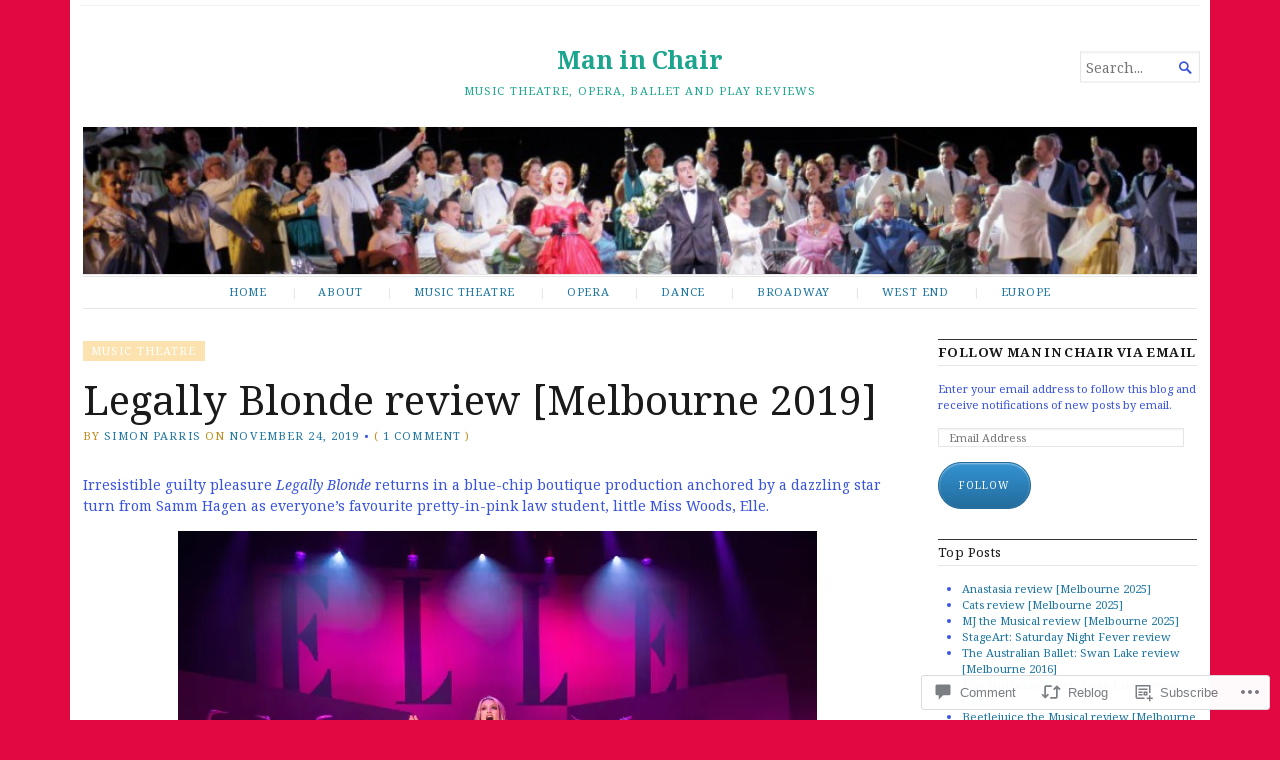

--- FILE ---
content_type: text/html; charset=UTF-8
request_url: https://simonparrismaninchair.com/2019/11/24/legally-blonde-review-melbourne-2019/
body_size: 30022
content:
<!DOCTYPE html>
<html lang="en">
<head>
	<meta charset="UTF-8" />
	<meta http-equiv="Content-Type" content="text/html; charset=UTF-8" />
	<meta name="viewport" content="width=device-width, initial-scale=1.0">

	<link rel="profile" href="https://gmpg.org/xfn/11" />
	<link rel="pingback" href="https://simonparrismaninchair.com/xmlrpc.php" />

	<!--[if lt IE 9]>
	<script src="https://s0.wp.com/wp-content/themes/premium/broadsheet/js/html5.js?m=1393348654i" type="text/javascript"></script>
	<![endif]-->

	<title>Legally Blonde review [Melbourne 2019] &#8211; Man in Chair</title>
<meta name='robots' content='max-image-preview:large' />
<meta name="google-site-verification" content="u7cdBwvJSsPTZXY2TMXIOhuuIcZe6Q1eCgkAz7Co0hs" />

<!-- Async WordPress.com Remote Login -->
<script id="wpcom_remote_login_js">
var wpcom_remote_login_extra_auth = '';
function wpcom_remote_login_remove_dom_node_id( element_id ) {
	var dom_node = document.getElementById( element_id );
	if ( dom_node ) { dom_node.parentNode.removeChild( dom_node ); }
}
function wpcom_remote_login_remove_dom_node_classes( class_name ) {
	var dom_nodes = document.querySelectorAll( '.' + class_name );
	for ( var i = 0; i < dom_nodes.length; i++ ) {
		dom_nodes[ i ].parentNode.removeChild( dom_nodes[ i ] );
	}
}
function wpcom_remote_login_final_cleanup() {
	wpcom_remote_login_remove_dom_node_classes( "wpcom_remote_login_msg" );
	wpcom_remote_login_remove_dom_node_id( "wpcom_remote_login_key" );
	wpcom_remote_login_remove_dom_node_id( "wpcom_remote_login_validate" );
	wpcom_remote_login_remove_dom_node_id( "wpcom_remote_login_js" );
	wpcom_remote_login_remove_dom_node_id( "wpcom_request_access_iframe" );
	wpcom_remote_login_remove_dom_node_id( "wpcom_request_access_styles" );
}

// Watch for messages back from the remote login
window.addEventListener( "message", function( e ) {
	if ( e.origin === "https://r-login.wordpress.com" ) {
		var data = {};
		try {
			data = JSON.parse( e.data );
		} catch( e ) {
			wpcom_remote_login_final_cleanup();
			return;
		}

		if ( data.msg === 'LOGIN' ) {
			// Clean up the login check iframe
			wpcom_remote_login_remove_dom_node_id( "wpcom_remote_login_key" );

			var id_regex = new RegExp( /^[0-9]+$/ );
			var token_regex = new RegExp( /^.*|.*|.*$/ );
			if (
				token_regex.test( data.token )
				&& id_regex.test( data.wpcomid )
			) {
				// We have everything we need to ask for a login
				var script = document.createElement( "script" );
				script.setAttribute( "id", "wpcom_remote_login_validate" );
				script.src = '/remote-login.php?wpcom_remote_login=validate'
					+ '&wpcomid=' + data.wpcomid
					+ '&token=' + encodeURIComponent( data.token )
					+ '&host=' + window.location.protocol
					+ '//' + window.location.hostname
					+ '&postid=9735'
					+ '&is_singular=1';
				document.body.appendChild( script );
			}

			return;
		}

		// Safari ITP, not logged in, so redirect
		if ( data.msg === 'LOGIN-REDIRECT' ) {
			window.location = 'https://wordpress.com/log-in?redirect_to=' + window.location.href;
			return;
		}

		// Safari ITP, storage access failed, remove the request
		if ( data.msg === 'LOGIN-REMOVE' ) {
			var css_zap = 'html { -webkit-transition: margin-top 1s; transition: margin-top 1s; } /* 9001 */ html { margin-top: 0 !important; } * html body { margin-top: 0 !important; } @media screen and ( max-width: 782px ) { html { margin-top: 0 !important; } * html body { margin-top: 0 !important; } }';
			var style_zap = document.createElement( 'style' );
			style_zap.type = 'text/css';
			style_zap.appendChild( document.createTextNode( css_zap ) );
			document.body.appendChild( style_zap );

			var e = document.getElementById( 'wpcom_request_access_iframe' );
			e.parentNode.removeChild( e );

			document.cookie = 'wordpress_com_login_access=denied; path=/; max-age=31536000';

			return;
		}

		// Safari ITP
		if ( data.msg === 'REQUEST_ACCESS' ) {
			console.log( 'request access: safari' );

			// Check ITP iframe enable/disable knob
			if ( wpcom_remote_login_extra_auth !== 'safari_itp_iframe' ) {
				return;
			}

			// If we are in a "private window" there is no ITP.
			var private_window = false;
			try {
				var opendb = window.openDatabase( null, null, null, null );
			} catch( e ) {
				private_window = true;
			}

			if ( private_window ) {
				console.log( 'private window' );
				return;
			}

			var iframe = document.createElement( 'iframe' );
			iframe.id = 'wpcom_request_access_iframe';
			iframe.setAttribute( 'scrolling', 'no' );
			iframe.setAttribute( 'sandbox', 'allow-storage-access-by-user-activation allow-scripts allow-same-origin allow-top-navigation-by-user-activation' );
			iframe.src = 'https://r-login.wordpress.com/remote-login.php?wpcom_remote_login=request_access&origin=' + encodeURIComponent( data.origin ) + '&wpcomid=' + encodeURIComponent( data.wpcomid );

			var css = 'html { -webkit-transition: margin-top 1s; transition: margin-top 1s; } /* 9001 */ html { margin-top: 46px !important; } * html body { margin-top: 46px !important; } @media screen and ( max-width: 660px ) { html { margin-top: 71px !important; } * html body { margin-top: 71px !important; } #wpcom_request_access_iframe { display: block; height: 71px !important; } } #wpcom_request_access_iframe { border: 0px; height: 46px; position: fixed; top: 0; left: 0; width: 100%; min-width: 100%; z-index: 99999; background: #23282d; } ';

			var style = document.createElement( 'style' );
			style.type = 'text/css';
			style.id = 'wpcom_request_access_styles';
			style.appendChild( document.createTextNode( css ) );
			document.body.appendChild( style );

			document.body.appendChild( iframe );
		}

		if ( data.msg === 'DONE' ) {
			wpcom_remote_login_final_cleanup();
		}
	}
}, false );

// Inject the remote login iframe after the page has had a chance to load
// more critical resources
window.addEventListener( "DOMContentLoaded", function( e ) {
	var iframe = document.createElement( "iframe" );
	iframe.style.display = "none";
	iframe.setAttribute( "scrolling", "no" );
	iframe.setAttribute( "id", "wpcom_remote_login_key" );
	iframe.src = "https://r-login.wordpress.com/remote-login.php"
		+ "?wpcom_remote_login=key"
		+ "&origin=aHR0cHM6Ly9zaW1vbnBhcnJpc21hbmluY2hhaXIuY29t"
		+ "&wpcomid=30988053"
		+ "&time=" + Math.floor( Date.now() / 1000 );
	document.body.appendChild( iframe );
}, false );
</script>
<link rel='dns-prefetch' href='//s0.wp.com' />
<link rel='dns-prefetch' href='//widgets.wp.com' />
<link rel='dns-prefetch' href='//fonts-api.wp.com' />
<link rel="alternate" type="application/rss+xml" title="Man in Chair &raquo; Feed" href="https://simonparrismaninchair.com/feed/" />
<link rel="alternate" type="application/rss+xml" title="Man in Chair &raquo; Comments Feed" href="https://simonparrismaninchair.com/comments/feed/" />
<link rel="alternate" type="application/rss+xml" title="Man in Chair &raquo; Legally Blonde review [Melbourne 2019] Comments Feed" href="https://simonparrismaninchair.com/2019/11/24/legally-blonde-review-melbourne-2019/feed/" />
	<script type="text/javascript">
		/* <![CDATA[ */
		function addLoadEvent(func) {
			var oldonload = window.onload;
			if (typeof window.onload != 'function') {
				window.onload = func;
			} else {
				window.onload = function () {
					oldonload();
					func();
				}
			}
		}
		/* ]]> */
	</script>
	<link crossorigin='anonymous' rel='stylesheet' id='all-css-0-1' href='/_static/??-eJxtzEkKgDAQRNELGZs4EDfiWUJsxMzYHby+RARB3BQ8KD6cWZgUGSNDKCL7su2RwCJnbdxjCCnVWYtHggO9ZlxFTsQftYaogf+k3x2+4Vv1voRZqrHvpkHJwV5glDTa&cssminify=yes' type='text/css' media='all' />
<style id='wp-emoji-styles-inline-css'>

	img.wp-smiley, img.emoji {
		display: inline !important;
		border: none !important;
		box-shadow: none !important;
		height: 1em !important;
		width: 1em !important;
		margin: 0 0.07em !important;
		vertical-align: -0.1em !important;
		background: none !important;
		padding: 0 !important;
	}
/*# sourceURL=wp-emoji-styles-inline-css */
</style>
<link crossorigin='anonymous' rel='stylesheet' id='all-css-2-1' href='/wp-content/plugins/gutenberg-core/v22.2.0/build/styles/block-library/style.css?m=1764855221i&cssminify=yes' type='text/css' media='all' />
<style id='wp-block-library-inline-css'>
.has-text-align-justify {
	text-align:justify;
}
.has-text-align-justify{text-align:justify;}

/*# sourceURL=wp-block-library-inline-css */
</style><style id='global-styles-inline-css'>
:root{--wp--preset--aspect-ratio--square: 1;--wp--preset--aspect-ratio--4-3: 4/3;--wp--preset--aspect-ratio--3-4: 3/4;--wp--preset--aspect-ratio--3-2: 3/2;--wp--preset--aspect-ratio--2-3: 2/3;--wp--preset--aspect-ratio--16-9: 16/9;--wp--preset--aspect-ratio--9-16: 9/16;--wp--preset--color--black: #000000;--wp--preset--color--cyan-bluish-gray: #abb8c3;--wp--preset--color--white: #ffffff;--wp--preset--color--pale-pink: #f78da7;--wp--preset--color--vivid-red: #cf2e2e;--wp--preset--color--luminous-vivid-orange: #ff6900;--wp--preset--color--luminous-vivid-amber: #fcb900;--wp--preset--color--light-green-cyan: #7bdcb5;--wp--preset--color--vivid-green-cyan: #00d084;--wp--preset--color--pale-cyan-blue: #8ed1fc;--wp--preset--color--vivid-cyan-blue: #0693e3;--wp--preset--color--vivid-purple: #9b51e0;--wp--preset--gradient--vivid-cyan-blue-to-vivid-purple: linear-gradient(135deg,rgb(6,147,227) 0%,rgb(155,81,224) 100%);--wp--preset--gradient--light-green-cyan-to-vivid-green-cyan: linear-gradient(135deg,rgb(122,220,180) 0%,rgb(0,208,130) 100%);--wp--preset--gradient--luminous-vivid-amber-to-luminous-vivid-orange: linear-gradient(135deg,rgb(252,185,0) 0%,rgb(255,105,0) 100%);--wp--preset--gradient--luminous-vivid-orange-to-vivid-red: linear-gradient(135deg,rgb(255,105,0) 0%,rgb(207,46,46) 100%);--wp--preset--gradient--very-light-gray-to-cyan-bluish-gray: linear-gradient(135deg,rgb(238,238,238) 0%,rgb(169,184,195) 100%);--wp--preset--gradient--cool-to-warm-spectrum: linear-gradient(135deg,rgb(74,234,220) 0%,rgb(151,120,209) 20%,rgb(207,42,186) 40%,rgb(238,44,130) 60%,rgb(251,105,98) 80%,rgb(254,248,76) 100%);--wp--preset--gradient--blush-light-purple: linear-gradient(135deg,rgb(255,206,236) 0%,rgb(152,150,240) 100%);--wp--preset--gradient--blush-bordeaux: linear-gradient(135deg,rgb(254,205,165) 0%,rgb(254,45,45) 50%,rgb(107,0,62) 100%);--wp--preset--gradient--luminous-dusk: linear-gradient(135deg,rgb(255,203,112) 0%,rgb(199,81,192) 50%,rgb(65,88,208) 100%);--wp--preset--gradient--pale-ocean: linear-gradient(135deg,rgb(255,245,203) 0%,rgb(182,227,212) 50%,rgb(51,167,181) 100%);--wp--preset--gradient--electric-grass: linear-gradient(135deg,rgb(202,248,128) 0%,rgb(113,206,126) 100%);--wp--preset--gradient--midnight: linear-gradient(135deg,rgb(2,3,129) 0%,rgb(40,116,252) 100%);--wp--preset--font-size--small: 12.25px;--wp--preset--font-size--medium: 16.33px;--wp--preset--font-size--large: 24.5px;--wp--preset--font-size--x-large: 42px;--wp--preset--font-size--normal: 14.29px;--wp--preset--font-size--huge: 32.66px;--wp--preset--font-family--albert-sans: 'Albert Sans', sans-serif;--wp--preset--font-family--alegreya: Alegreya, serif;--wp--preset--font-family--arvo: Arvo, serif;--wp--preset--font-family--bodoni-moda: 'Bodoni Moda', serif;--wp--preset--font-family--bricolage-grotesque: 'Bricolage Grotesque', sans-serif;--wp--preset--font-family--cabin: Cabin, sans-serif;--wp--preset--font-family--chivo: Chivo, sans-serif;--wp--preset--font-family--commissioner: Commissioner, sans-serif;--wp--preset--font-family--cormorant: Cormorant, serif;--wp--preset--font-family--courier-prime: 'Courier Prime', monospace;--wp--preset--font-family--crimson-pro: 'Crimson Pro', serif;--wp--preset--font-family--dm-mono: 'DM Mono', monospace;--wp--preset--font-family--dm-sans: 'DM Sans', sans-serif;--wp--preset--font-family--dm-serif-display: 'DM Serif Display', serif;--wp--preset--font-family--domine: Domine, serif;--wp--preset--font-family--eb-garamond: 'EB Garamond', serif;--wp--preset--font-family--epilogue: Epilogue, sans-serif;--wp--preset--font-family--fahkwang: Fahkwang, sans-serif;--wp--preset--font-family--figtree: Figtree, sans-serif;--wp--preset--font-family--fira-sans: 'Fira Sans', sans-serif;--wp--preset--font-family--fjalla-one: 'Fjalla One', sans-serif;--wp--preset--font-family--fraunces: Fraunces, serif;--wp--preset--font-family--gabarito: Gabarito, system-ui;--wp--preset--font-family--ibm-plex-mono: 'IBM Plex Mono', monospace;--wp--preset--font-family--ibm-plex-sans: 'IBM Plex Sans', sans-serif;--wp--preset--font-family--ibarra-real-nova: 'Ibarra Real Nova', serif;--wp--preset--font-family--instrument-serif: 'Instrument Serif', serif;--wp--preset--font-family--inter: Inter, sans-serif;--wp--preset--font-family--josefin-sans: 'Josefin Sans', sans-serif;--wp--preset--font-family--jost: Jost, sans-serif;--wp--preset--font-family--libre-baskerville: 'Libre Baskerville', serif;--wp--preset--font-family--libre-franklin: 'Libre Franklin', sans-serif;--wp--preset--font-family--literata: Literata, serif;--wp--preset--font-family--lora: Lora, serif;--wp--preset--font-family--merriweather: Merriweather, serif;--wp--preset--font-family--montserrat: Montserrat, sans-serif;--wp--preset--font-family--newsreader: Newsreader, serif;--wp--preset--font-family--noto-sans-mono: 'Noto Sans Mono', sans-serif;--wp--preset--font-family--nunito: Nunito, sans-serif;--wp--preset--font-family--open-sans: 'Open Sans', sans-serif;--wp--preset--font-family--overpass: Overpass, sans-serif;--wp--preset--font-family--pt-serif: 'PT Serif', serif;--wp--preset--font-family--petrona: Petrona, serif;--wp--preset--font-family--piazzolla: Piazzolla, serif;--wp--preset--font-family--playfair-display: 'Playfair Display', serif;--wp--preset--font-family--plus-jakarta-sans: 'Plus Jakarta Sans', sans-serif;--wp--preset--font-family--poppins: Poppins, sans-serif;--wp--preset--font-family--raleway: Raleway, sans-serif;--wp--preset--font-family--roboto: Roboto, sans-serif;--wp--preset--font-family--roboto-slab: 'Roboto Slab', serif;--wp--preset--font-family--rubik: Rubik, sans-serif;--wp--preset--font-family--rufina: Rufina, serif;--wp--preset--font-family--sora: Sora, sans-serif;--wp--preset--font-family--source-sans-3: 'Source Sans 3', sans-serif;--wp--preset--font-family--source-serif-4: 'Source Serif 4', serif;--wp--preset--font-family--space-mono: 'Space Mono', monospace;--wp--preset--font-family--syne: Syne, sans-serif;--wp--preset--font-family--texturina: Texturina, serif;--wp--preset--font-family--urbanist: Urbanist, sans-serif;--wp--preset--font-family--work-sans: 'Work Sans', sans-serif;--wp--preset--spacing--20: 0.44rem;--wp--preset--spacing--30: 0.67rem;--wp--preset--spacing--40: 1rem;--wp--preset--spacing--50: 1.5rem;--wp--preset--spacing--60: 2.25rem;--wp--preset--spacing--70: 3.38rem;--wp--preset--spacing--80: 5.06rem;--wp--preset--shadow--natural: 6px 6px 9px rgba(0, 0, 0, 0.2);--wp--preset--shadow--deep: 12px 12px 50px rgba(0, 0, 0, 0.4);--wp--preset--shadow--sharp: 6px 6px 0px rgba(0, 0, 0, 0.2);--wp--preset--shadow--outlined: 6px 6px 0px -3px rgb(255, 255, 255), 6px 6px rgb(0, 0, 0);--wp--preset--shadow--crisp: 6px 6px 0px rgb(0, 0, 0);}:where(.is-layout-flex){gap: 0.5em;}:where(.is-layout-grid){gap: 0.5em;}body .is-layout-flex{display: flex;}.is-layout-flex{flex-wrap: wrap;align-items: center;}.is-layout-flex > :is(*, div){margin: 0;}body .is-layout-grid{display: grid;}.is-layout-grid > :is(*, div){margin: 0;}:where(.wp-block-columns.is-layout-flex){gap: 2em;}:where(.wp-block-columns.is-layout-grid){gap: 2em;}:where(.wp-block-post-template.is-layout-flex){gap: 1.25em;}:where(.wp-block-post-template.is-layout-grid){gap: 1.25em;}.has-black-color{color: var(--wp--preset--color--black) !important;}.has-cyan-bluish-gray-color{color: var(--wp--preset--color--cyan-bluish-gray) !important;}.has-white-color{color: var(--wp--preset--color--white) !important;}.has-pale-pink-color{color: var(--wp--preset--color--pale-pink) !important;}.has-vivid-red-color{color: var(--wp--preset--color--vivid-red) !important;}.has-luminous-vivid-orange-color{color: var(--wp--preset--color--luminous-vivid-orange) !important;}.has-luminous-vivid-amber-color{color: var(--wp--preset--color--luminous-vivid-amber) !important;}.has-light-green-cyan-color{color: var(--wp--preset--color--light-green-cyan) !important;}.has-vivid-green-cyan-color{color: var(--wp--preset--color--vivid-green-cyan) !important;}.has-pale-cyan-blue-color{color: var(--wp--preset--color--pale-cyan-blue) !important;}.has-vivid-cyan-blue-color{color: var(--wp--preset--color--vivid-cyan-blue) !important;}.has-vivid-purple-color{color: var(--wp--preset--color--vivid-purple) !important;}.has-black-background-color{background-color: var(--wp--preset--color--black) !important;}.has-cyan-bluish-gray-background-color{background-color: var(--wp--preset--color--cyan-bluish-gray) !important;}.has-white-background-color{background-color: var(--wp--preset--color--white) !important;}.has-pale-pink-background-color{background-color: var(--wp--preset--color--pale-pink) !important;}.has-vivid-red-background-color{background-color: var(--wp--preset--color--vivid-red) !important;}.has-luminous-vivid-orange-background-color{background-color: var(--wp--preset--color--luminous-vivid-orange) !important;}.has-luminous-vivid-amber-background-color{background-color: var(--wp--preset--color--luminous-vivid-amber) !important;}.has-light-green-cyan-background-color{background-color: var(--wp--preset--color--light-green-cyan) !important;}.has-vivid-green-cyan-background-color{background-color: var(--wp--preset--color--vivid-green-cyan) !important;}.has-pale-cyan-blue-background-color{background-color: var(--wp--preset--color--pale-cyan-blue) !important;}.has-vivid-cyan-blue-background-color{background-color: var(--wp--preset--color--vivid-cyan-blue) !important;}.has-vivid-purple-background-color{background-color: var(--wp--preset--color--vivid-purple) !important;}.has-black-border-color{border-color: var(--wp--preset--color--black) !important;}.has-cyan-bluish-gray-border-color{border-color: var(--wp--preset--color--cyan-bluish-gray) !important;}.has-white-border-color{border-color: var(--wp--preset--color--white) !important;}.has-pale-pink-border-color{border-color: var(--wp--preset--color--pale-pink) !important;}.has-vivid-red-border-color{border-color: var(--wp--preset--color--vivid-red) !important;}.has-luminous-vivid-orange-border-color{border-color: var(--wp--preset--color--luminous-vivid-orange) !important;}.has-luminous-vivid-amber-border-color{border-color: var(--wp--preset--color--luminous-vivid-amber) !important;}.has-light-green-cyan-border-color{border-color: var(--wp--preset--color--light-green-cyan) !important;}.has-vivid-green-cyan-border-color{border-color: var(--wp--preset--color--vivid-green-cyan) !important;}.has-pale-cyan-blue-border-color{border-color: var(--wp--preset--color--pale-cyan-blue) !important;}.has-vivid-cyan-blue-border-color{border-color: var(--wp--preset--color--vivid-cyan-blue) !important;}.has-vivid-purple-border-color{border-color: var(--wp--preset--color--vivid-purple) !important;}.has-vivid-cyan-blue-to-vivid-purple-gradient-background{background: var(--wp--preset--gradient--vivid-cyan-blue-to-vivid-purple) !important;}.has-light-green-cyan-to-vivid-green-cyan-gradient-background{background: var(--wp--preset--gradient--light-green-cyan-to-vivid-green-cyan) !important;}.has-luminous-vivid-amber-to-luminous-vivid-orange-gradient-background{background: var(--wp--preset--gradient--luminous-vivid-amber-to-luminous-vivid-orange) !important;}.has-luminous-vivid-orange-to-vivid-red-gradient-background{background: var(--wp--preset--gradient--luminous-vivid-orange-to-vivid-red) !important;}.has-very-light-gray-to-cyan-bluish-gray-gradient-background{background: var(--wp--preset--gradient--very-light-gray-to-cyan-bluish-gray) !important;}.has-cool-to-warm-spectrum-gradient-background{background: var(--wp--preset--gradient--cool-to-warm-spectrum) !important;}.has-blush-light-purple-gradient-background{background: var(--wp--preset--gradient--blush-light-purple) !important;}.has-blush-bordeaux-gradient-background{background: var(--wp--preset--gradient--blush-bordeaux) !important;}.has-luminous-dusk-gradient-background{background: var(--wp--preset--gradient--luminous-dusk) !important;}.has-pale-ocean-gradient-background{background: var(--wp--preset--gradient--pale-ocean) !important;}.has-electric-grass-gradient-background{background: var(--wp--preset--gradient--electric-grass) !important;}.has-midnight-gradient-background{background: var(--wp--preset--gradient--midnight) !important;}.has-small-font-size{font-size: var(--wp--preset--font-size--small) !important;}.has-medium-font-size{font-size: var(--wp--preset--font-size--medium) !important;}.has-large-font-size{font-size: var(--wp--preset--font-size--large) !important;}.has-x-large-font-size{font-size: var(--wp--preset--font-size--x-large) !important;}.has-albert-sans-font-family{font-family: var(--wp--preset--font-family--albert-sans) !important;}.has-alegreya-font-family{font-family: var(--wp--preset--font-family--alegreya) !important;}.has-arvo-font-family{font-family: var(--wp--preset--font-family--arvo) !important;}.has-bodoni-moda-font-family{font-family: var(--wp--preset--font-family--bodoni-moda) !important;}.has-bricolage-grotesque-font-family{font-family: var(--wp--preset--font-family--bricolage-grotesque) !important;}.has-cabin-font-family{font-family: var(--wp--preset--font-family--cabin) !important;}.has-chivo-font-family{font-family: var(--wp--preset--font-family--chivo) !important;}.has-commissioner-font-family{font-family: var(--wp--preset--font-family--commissioner) !important;}.has-cormorant-font-family{font-family: var(--wp--preset--font-family--cormorant) !important;}.has-courier-prime-font-family{font-family: var(--wp--preset--font-family--courier-prime) !important;}.has-crimson-pro-font-family{font-family: var(--wp--preset--font-family--crimson-pro) !important;}.has-dm-mono-font-family{font-family: var(--wp--preset--font-family--dm-mono) !important;}.has-dm-sans-font-family{font-family: var(--wp--preset--font-family--dm-sans) !important;}.has-dm-serif-display-font-family{font-family: var(--wp--preset--font-family--dm-serif-display) !important;}.has-domine-font-family{font-family: var(--wp--preset--font-family--domine) !important;}.has-eb-garamond-font-family{font-family: var(--wp--preset--font-family--eb-garamond) !important;}.has-epilogue-font-family{font-family: var(--wp--preset--font-family--epilogue) !important;}.has-fahkwang-font-family{font-family: var(--wp--preset--font-family--fahkwang) !important;}.has-figtree-font-family{font-family: var(--wp--preset--font-family--figtree) !important;}.has-fira-sans-font-family{font-family: var(--wp--preset--font-family--fira-sans) !important;}.has-fjalla-one-font-family{font-family: var(--wp--preset--font-family--fjalla-one) !important;}.has-fraunces-font-family{font-family: var(--wp--preset--font-family--fraunces) !important;}.has-gabarito-font-family{font-family: var(--wp--preset--font-family--gabarito) !important;}.has-ibm-plex-mono-font-family{font-family: var(--wp--preset--font-family--ibm-plex-mono) !important;}.has-ibm-plex-sans-font-family{font-family: var(--wp--preset--font-family--ibm-plex-sans) !important;}.has-ibarra-real-nova-font-family{font-family: var(--wp--preset--font-family--ibarra-real-nova) !important;}.has-instrument-serif-font-family{font-family: var(--wp--preset--font-family--instrument-serif) !important;}.has-inter-font-family{font-family: var(--wp--preset--font-family--inter) !important;}.has-josefin-sans-font-family{font-family: var(--wp--preset--font-family--josefin-sans) !important;}.has-jost-font-family{font-family: var(--wp--preset--font-family--jost) !important;}.has-libre-baskerville-font-family{font-family: var(--wp--preset--font-family--libre-baskerville) !important;}.has-libre-franklin-font-family{font-family: var(--wp--preset--font-family--libre-franklin) !important;}.has-literata-font-family{font-family: var(--wp--preset--font-family--literata) !important;}.has-lora-font-family{font-family: var(--wp--preset--font-family--lora) !important;}.has-merriweather-font-family{font-family: var(--wp--preset--font-family--merriweather) !important;}.has-montserrat-font-family{font-family: var(--wp--preset--font-family--montserrat) !important;}.has-newsreader-font-family{font-family: var(--wp--preset--font-family--newsreader) !important;}.has-noto-sans-mono-font-family{font-family: var(--wp--preset--font-family--noto-sans-mono) !important;}.has-nunito-font-family{font-family: var(--wp--preset--font-family--nunito) !important;}.has-open-sans-font-family{font-family: var(--wp--preset--font-family--open-sans) !important;}.has-overpass-font-family{font-family: var(--wp--preset--font-family--overpass) !important;}.has-pt-serif-font-family{font-family: var(--wp--preset--font-family--pt-serif) !important;}.has-petrona-font-family{font-family: var(--wp--preset--font-family--petrona) !important;}.has-piazzolla-font-family{font-family: var(--wp--preset--font-family--piazzolla) !important;}.has-playfair-display-font-family{font-family: var(--wp--preset--font-family--playfair-display) !important;}.has-plus-jakarta-sans-font-family{font-family: var(--wp--preset--font-family--plus-jakarta-sans) !important;}.has-poppins-font-family{font-family: var(--wp--preset--font-family--poppins) !important;}.has-raleway-font-family{font-family: var(--wp--preset--font-family--raleway) !important;}.has-roboto-font-family{font-family: var(--wp--preset--font-family--roboto) !important;}.has-roboto-slab-font-family{font-family: var(--wp--preset--font-family--roboto-slab) !important;}.has-rubik-font-family{font-family: var(--wp--preset--font-family--rubik) !important;}.has-rufina-font-family{font-family: var(--wp--preset--font-family--rufina) !important;}.has-sora-font-family{font-family: var(--wp--preset--font-family--sora) !important;}.has-source-sans-3-font-family{font-family: var(--wp--preset--font-family--source-sans-3) !important;}.has-source-serif-4-font-family{font-family: var(--wp--preset--font-family--source-serif-4) !important;}.has-space-mono-font-family{font-family: var(--wp--preset--font-family--space-mono) !important;}.has-syne-font-family{font-family: var(--wp--preset--font-family--syne) !important;}.has-texturina-font-family{font-family: var(--wp--preset--font-family--texturina) !important;}.has-urbanist-font-family{font-family: var(--wp--preset--font-family--urbanist) !important;}.has-work-sans-font-family{font-family: var(--wp--preset--font-family--work-sans) !important;}
/*# sourceURL=global-styles-inline-css */
</style>

<style id='classic-theme-styles-inline-css'>
/*! This file is auto-generated */
.wp-block-button__link{color:#fff;background-color:#32373c;border-radius:9999px;box-shadow:none;text-decoration:none;padding:calc(.667em + 2px) calc(1.333em + 2px);font-size:1.125em}.wp-block-file__button{background:#32373c;color:#fff;text-decoration:none}
/*# sourceURL=/wp-includes/css/classic-themes.min.css */
</style>
<link crossorigin='anonymous' rel='stylesheet' id='all-css-4-1' href='/_static/??-eJx9jkEOAjEIRS9kZXShboxHMW2HaLWUplCNt5fJaGI0ccn/PHhwry5yUSwKekZCgdqQUicIjf0oZ0QF0Ue2JooAjkm5uZA5XmVpyQI+TlB3NfdTKrbMDS2n6nXaIAM9ZvtQ9B92r8a4EMxCxL1c3Kz2j7ugVh+vzqL5xFwAMZd3ebxhGbmB78rkVVP8wUBahNBTHuGGLdhrCydn+Z4nmQPtV9vNMKy3q2F3eQKzhn2h&cssminify=yes' type='text/css' media='all' />
<link rel='stylesheet' id='verbum-gutenberg-css-css' href='https://widgets.wp.com/verbum-block-editor/block-editor.css?ver=1738686361' media='all' />
<link crossorigin='anonymous' rel='stylesheet' id='all-css-6-1' href='/_static/??/wp-content/themes/premium/broadsheet/style.css,/wp-content/mu-plugins/jetpack-plugin/moon/_inc/genericons/genericons/genericons.css?m=1753284714j&cssminify=yes' type='text/css' media='all' />
<link rel='stylesheet' id='broadsheet-style-neuton-css' href='https://fonts-api.wp.com/css?family=Noto+Serif%3A400%2C400i%2C700%2C700i&#038;subset=latin%2Clatin-ext&#038;display=swap&#038;ver=1.0' media='all' />
<link crossorigin='anonymous' rel='stylesheet' id='all-css-8-1' href='/_static/??-eJzTLy/QTc7PK0nNK9HPLdUtyClNz8wr1i9KTcrJTwcy0/WTi5G5ekCujj52Temp+bo5+cmJJZn5eSgc3bScxMwikFb7XFtDE1NLExMLc0OTLACohS2q&cssminify=yes' type='text/css' media='all' />
<style id='jetpack-global-styles-frontend-style-inline-css'>
:root { --font-headings: unset; --font-base: unset; --font-headings-default: -apple-system,BlinkMacSystemFont,"Segoe UI",Roboto,Oxygen-Sans,Ubuntu,Cantarell,"Helvetica Neue",sans-serif; --font-base-default: -apple-system,BlinkMacSystemFont,"Segoe UI",Roboto,Oxygen-Sans,Ubuntu,Cantarell,"Helvetica Neue",sans-serif;}
/*# sourceURL=jetpack-global-styles-frontend-style-inline-css */
</style>
<link crossorigin='anonymous' rel='stylesheet' id='all-css-10-1' href='/_static/??-eJyNjcEKwjAQRH/IuFRT6kX8FNkmS5K6yQY3Qfx7bfEiXrwM82B4A49qnJRGpUHupnIPqSgs1Cq624chi6zhO5OCRryTR++fW00l7J3qDv43XVNxoOISsmEJol/wY2uR8vs3WggsM/I6uOTzMI3Hw8lOg11eUT1JKA==&cssminify=yes' type='text/css' media='all' />
<script type="text/javascript" id="jetpack_related-posts-js-extra">
/* <![CDATA[ */
var related_posts_js_options = {"post_heading":"h4"};
//# sourceURL=jetpack_related-posts-js-extra
/* ]]> */
</script>
<script type="text/javascript" id="broadsheet-script-main-js-extra">
/* <![CDATA[ */
var js_i18n = {"next":"next","prev":"previous","menu":"Menu"};
//# sourceURL=broadsheet-script-main-js-extra
/* ]]> */
</script>
<script type="text/javascript" id="wpcom-actionbar-placeholder-js-extra">
/* <![CDATA[ */
var actionbardata = {"siteID":"30988053","postID":"9735","siteURL":"https://simonparrismaninchair.com","xhrURL":"https://simonparrismaninchair.com/wp-admin/admin-ajax.php","nonce":"538b1bcb63","isLoggedIn":"","statusMessage":"","subsEmailDefault":"instantly","proxyScriptUrl":"https://s0.wp.com/wp-content/js/wpcom-proxy-request.js?m=1513050504i&amp;ver=20211021","shortlink":"https://wp.me/p261pj-2x1","i18n":{"followedText":"New posts from this site will now appear in your \u003Ca href=\"https://wordpress.com/reader\"\u003EReader\u003C/a\u003E","foldBar":"Collapse this bar","unfoldBar":"Expand this bar","shortLinkCopied":"Shortlink copied to clipboard."}};
//# sourceURL=wpcom-actionbar-placeholder-js-extra
/* ]]> */
</script>
<script type="text/javascript" id="jetpack-mu-wpcom-settings-js-before">
/* <![CDATA[ */
var JETPACK_MU_WPCOM_SETTINGS = {"assetsUrl":"https://s0.wp.com/wp-content/mu-plugins/jetpack-mu-wpcom-plugin/moon/jetpack_vendor/automattic/jetpack-mu-wpcom/src/build/"};
//# sourceURL=jetpack-mu-wpcom-settings-js-before
/* ]]> */
</script>
<script crossorigin='anonymous' type='text/javascript'  src='/_static/??-eJyVjsEOwiAQRH9IurVJ9WT8FENh04Is4ALR/r3Y1KQmevC0mczMm4V7FCr4jD4DFRFdGY1PYDFHqa6rBgrBw8V4BUMxTgOjkxm1iCHl9KkaMr6xaQcbsK0Zl0Xk8JjfXoW5ojG9THsryPN6toCfIUFm5Dr6bS1PSLUSGckUgoGD1GlCXP5Izmjkvyokl40znfbHvm/bQ9f19gkzZHRH'></script>
<script type="text/javascript" id="rlt-proxy-js-after">
/* <![CDATA[ */
	rltInitialize( {"token":null,"iframeOrigins":["https:\/\/widgets.wp.com"]} );
//# sourceURL=rlt-proxy-js-after
/* ]]> */
</script>
<link rel="EditURI" type="application/rsd+xml" title="RSD" href="https://simonparrismaninchair.wordpress.com/xmlrpc.php?rsd" />
<meta name="generator" content="WordPress.com" />
<link rel="canonical" href="https://simonparrismaninchair.com/2019/11/24/legally-blonde-review-melbourne-2019/" />
<link rel='shortlink' href='https://wp.me/p261pj-2x1' />
<link rel="alternate" type="application/json+oembed" href="https://public-api.wordpress.com/oembed/?format=json&amp;url=https%3A%2F%2Fsimonparrismaninchair.com%2F2019%2F11%2F24%2Flegally-blonde-review-melbourne-2019%2F&amp;for=wpcom-auto-discovery" /><link rel="alternate" type="application/xml+oembed" href="https://public-api.wordpress.com/oembed/?format=xml&amp;url=https%3A%2F%2Fsimonparrismaninchair.com%2F2019%2F11%2F24%2Flegally-blonde-review-melbourne-2019%2F&amp;for=wpcom-auto-discovery" />
<!-- Jetpack Open Graph Tags -->
<meta property="og:type" content="article" />
<meta property="og:title" content="Legally Blonde review [Melbourne 2019]" />
<meta property="og:url" content="https://simonparrismaninchair.com/2019/11/24/legally-blonde-review-melbourne-2019/" />
<meta property="og:description" content="Irresistible guilty pleasure Legally Blonde returns in a blue-chip boutique production anchored by a dazzling star turn from Samm Hagen as everyone’s favourite pretty-in-pink law student, little Mi…" />
<meta property="article:published_time" content="2019-11-24T00:30:10+00:00" />
<meta property="article:modified_time" content="2019-11-24T06:28:49+00:00" />
<meta property="og:site_name" content="Man in Chair" />
<meta property="og:image" content="https://i0.wp.com/simonparrismaninchair.com/wp-content/uploads/2019/11/legally-blonde-2019-samm-hagen-as-elle-woods.jpg?fit=1200%2C799&#038;ssl=1" />
<meta property="og:image:width" content="1200" />
<meta property="og:image:height" content="799" />
<meta property="og:image:alt" content="" />
<meta property="og:locale" content="en_US" />
<meta property="article:publisher" content="https://www.facebook.com/WordPresscom" />
<meta name="twitter:text:title" content="Legally Blonde review [Melbourne 2019]" />
<meta name="twitter:image" content="https://i0.wp.com/simonparrismaninchair.com/wp-content/uploads/2019/11/legally-blonde-2019-samm-hagen-as-elle-woods.jpg?fit=1200%2C799&#038;ssl=1&#038;w=640" />
<meta name="twitter:card" content="summary_large_image" />

<!-- End Jetpack Open Graph Tags -->
<link rel="shortcut icon" type="image/x-icon" href="https://secure.gravatar.com/blavatar/8801e010574f98dcb313f1a66d90b8fdabe467b5422534d424645eaa5a139307?s=32" sizes="16x16" />
<link rel="icon" type="image/x-icon" href="https://secure.gravatar.com/blavatar/8801e010574f98dcb313f1a66d90b8fdabe467b5422534d424645eaa5a139307?s=32" sizes="16x16" />
<link rel="apple-touch-icon" href="https://secure.gravatar.com/blavatar/8801e010574f98dcb313f1a66d90b8fdabe467b5422534d424645eaa5a139307?s=114" />
<link rel='openid.server' href='https://simonparrismaninchair.com/?openidserver=1' />
<link rel='openid.delegate' href='https://simonparrismaninchair.com/' />
<link rel="search" type="application/opensearchdescription+xml" href="https://simonparrismaninchair.com/osd.xml" title="Man in Chair" />
<link rel="search" type="application/opensearchdescription+xml" href="https://s1.wp.com/opensearch.xml" title="WordPress.com" />
<meta name="theme-color" content="#e20943" />
<style type="text/css">.recentcomments a{display:inline !important;padding:0 !important;margin:0 !important;}</style>		<style type="text/css">
			.recentcomments a {
				display: inline !important;
				padding: 0 !important;
				margin: 0 !important;
			}

			table.recentcommentsavatartop img.avatar, table.recentcommentsavatarend img.avatar {
				border: 0px;
				margin: 0;
			}

			table.recentcommentsavatartop a, table.recentcommentsavatarend a {
				border: 0px !important;
				background-color: transparent !important;
			}

			td.recentcommentsavatarend, td.recentcommentsavatartop {
				padding: 0px 0px 1px 0px;
				margin: 0px;
			}

			td.recentcommentstextend {
				border: none !important;
				padding: 0px 0px 2px 10px;
			}

			.rtl td.recentcommentstextend {
				padding: 0px 10px 2px 0px;
			}

			td.recentcommentstexttop {
				border: none;
				padding: 0px 0px 0px 10px;
			}

			.rtl td.recentcommentstexttop {
				padding: 0px 10px 0px 0px;
			}
		</style>
		<meta name="description" content="Irresistible guilty pleasure Legally Blonde returns in a blue-chip boutique production anchored by a dazzling star turn from Samm Hagen as everyone’s favourite pretty-in-pink law student, little Miss Woods, Elle. Whilst most independent companies focus on chamber-sized musicals, James Terry Collective has taken a gamble on a scaled down staging of splashy Broadway musical Legally&hellip;" />
<style>
	.masthead .branding h1.logo a,
	.masthead .branding h1.logo a:hover,
	.masthead .branding h2.description {
		color:#000;
	}
</style>
<style type="text/css" id="custom-background-css">
body.custom-background { background-color: #e20943; }
</style>
	<style type="text/css" id="custom-colors-css">	.sidebar-category-summaries .item h4 span{
		opacity: .9;
	}
	.infinite-scroll #infinite-handle span, input[type=submit], ol.commentlist li.comment .reply a, ol.commentlist li.trackback .reply a, ol.commentlist li.pingback .reply a{
		border: none;
		background-image: none;
	}
	.infinite-scroll #infinite-handle span:hover, input[type=submit]:hover, ol.commentlist li.comment .reply a:hover, ol.commentlist li.trackback .reply a:hover, ol.commentlist li.pingback .reply a:hover{
		border: none;
		background-image: none;
	}
	input[type=search]:focus, input[type=text]:focus, input[type=password]:focus, input[type=email]:focus, input[type=url]:focus, input.text:focus, textarea:focus, input.settings-input:focus {
		outline-color: #ffffff !important;
		-webkit-box-shadow: none;
		-moz-box-shadow: none;
		box-shadow: none;
		border: 1px solid #e6e6e6;
	}
	.primary-content nav a {
		background-color: #ccc;
	}
	.menu-primary .menu li ul.sub-menu li {
		border-bottom: 1px solid rgba(0, 0, 0, 0.05);
	}
	.showcase .text-by {
		opacity: 0.6;
	}
body { background-color: #e20943;}
.menu-primary .menu li ul.sub-menu, .menu-primary .menu li.current-menu-item a { background-color: #FFFFFF;}
.menu-primary .menu li ul.sub-menu:before { border-bottom-color: #FFFFFF;}
.menu-primary .menu li ul.sub-menu, .menu-primary .menu li.current-menu-item a { color: #e20943;}
.menu-primary .menu li ul.sub-menu li a, .menu-primary .menu li ul.sub-menu li a:hover { color: #e20943;}
.masthead .branding h1.logo a, .masthead .branding h1.logo a:hover, .masthead .branding h2.description { color: #1CA58E;}
.widget-title { color: #38dbc1;}
.menu { border-bottom-color: #38dbc1;}
.showcase { background: #fce2ae;}
.showcase { border-bottom-color: #F6AE1C;}
.sidebar-category-summaries .item h4 span { background-color: #F6AE1C;}
.sidebar-category-summaries .item h4 span:hover { background-color: #765004;}
.primary-content .primary-wrapper .item .image-meta { background-color: #F6AE1C;}
.primary-content .primary-wrapper .item .image-meta:hover { background-color: #765004;}
.text-by, .text-on, .commentcount, .primary-content .primary-wrapper .item .postmetadata { color: #BE8B1C;}
.primary-content nav a.selected { background-color: #BE8B1C;}
.main article a.post-lead-category { background-color: #fce2ae;}
.main article a.post-lead-category:hover { background-color: #F6AE1C;}
.primary-content .primary-wrapper .item .image-meta { color: #FCE2AE;}
.infinite-scroll #infinite-handle span, input[type=submit], .main .archive-pagination span.current, ol.commentlist li.comment .reply a, ol.commentlist li.trackback .reply a, ol.commentlist li.pingback .reply a { background-color: #BE8B1C;}
.infinite-scroll #infinite-handle span, .infinite-scroll #infinite-handle span:hover, input[type=submit], input[type=submit]:hover, ol.commentlist li.comment .reply a:hover, ol.commentlist li.trackback .reply a:hover, ol.commentlist li.pingback .reply a:hover { background-color: #BE8B1C;}
a { color: #1B74A1;}
.menu-primary .menu li a { color: #1B74A1;}
.menu-primary .menu ul li a:before,  { color: #39A5DB;}
.menu-primary .menu li.page_item_has_children > a:after, .menu-primary .menu li.menu-item-has-children > a:after { border-top-color: #2E9DD5;}
.menu-primary .menu li.current-menu-item.page_item_has_children > a:after, .menu-primary .menu li.current-menu-item.menu-item-has-children > a:after { border-top-color: #1B74A1;}
.showcase a, .showcase a:hover, .showcase a:visited { color: #16658C;}
.posttitle, .posttitle a { color: #2E9DD5;}
.showcase .postmetadata, .showcase .text-by { color: #3450D9;}
.showcase { color: #3954DB;}
h3.widgettitle:before, form.searchform button.searchsubmit { color: #3954DB;}
.postmetadata { color: #3954DB;}
body { color: #3954DB;}
blockquote { border-left-color: #3954db;}
pre { color: #FFFFFF;}
pre { background-color: #3954DB;}
input[type=text]:focus, input[type=password]:focus, input[type=email]:focus, input[type=url]:focus, input.text:focus, textarea:focus, input.settings-input:focus { border-color: #3954db;}
</style>
			<link rel="stylesheet" id="custom-css-css" type="text/css" href="https://s0.wp.com/?custom-css=1&#038;csblog=261pj&#038;cscache=6&#038;csrev=37" />
					<!-- Jetpack Google Analytics -->
		<script async src='https://www.googletagmanager.com/gtag/js?id=G-ST0CC2RYDN'></script>
		<script>
			window.dataLayer = window.dataLayer || [];
			function gtag() { dataLayer.push( arguments ); }
			gtag( 'js', new Date() );
			gtag( 'config', "G-ST0CC2RYDN" );
					</script>
		<!-- End Jetpack Google Analytics -->
		<link crossorigin='anonymous' rel='stylesheet' id='all-css-0-3' href='/_static/??-eJydjtsKg0AMRH+oGqy00ofSTykag0R3N8FkEf++ll6gb23fZobDYWDRAiU5JYeYCw154GQwkmuL07NDFElw5YTQBcHJwBZWmks028H3hih9DmSA7SzZKLyh1/Cr8HEpc+jBcmc4szrLBn+0MnL69+rC/UBu4KKFim3JfA10113iuWoO9ak51tV+vAFFyXy4&cssminify=yes' type='text/css' media='all' />
</head>

<body class="wp-singular post-template-default single single-post postid-9735 single-format-standard custom-background wp-embed-responsive wp-theme-premiumbroadsheet customizer-styles-applied singular themes-sidebar1-active themes-sidebar2-active themes-sidebar3-inactive themes-category-summaries-active themes-has-featured-posts themes-has-primary-content jetpack-reblog-enabled custom-colors">

<div class="container hfeed">

	<header class="masthead" role="banner">

		
		<div class="branding">

<a href="https://simonparrismaninchair.com/" class="site-logo-link" rel="home" itemprop="url"></a>
			<h1 class="logo">
				<a href="https://simonparrismaninchair.com/" title="Home">
					Man in Chair				</a>
			</h1>

			<h2 class="description">
				Music Theatre, Opera, Ballet and Play Reviews			</h2>


		</div>

		<form method="get" class="searchform" action="https://simonparrismaninchair.com/" role="search">
	<label>
		<span class="screen-reader">Search for...</span>
		<input type="search" value="" name="s" class="searchfield text" placeholder="Search..." />
	</label>
	<button class="searchsubmit">&#62464;</button>
</form>

	</header>

			<a href="https://simonparrismaninchair.com/" title="Man in Chair" rel="home" class="header-image">
			<img src="https://simonparrismaninchair.com/wp-content/uploads/2013/12/cropped-cropped-la-traviata-handa-opera-on-sydney-harbour-6.jpg" width="1140" height="150" alt="" />
		</a>

	<nav class="menu-primary" role="navigation">
		<div class="menu">
			<h3 class="menu-toggle">Menu</h3>
<div class="menu-my-custom-menu-container"><ul id="nav" class="menu-wrap clearfix"><li id="menu-item-354" class="menu-item menu-item-type-custom menu-item-object-custom menu-item-354"><a href="https://simonparrismaninchair.wordpress.com/">Home</a></li>
<li id="menu-item-353" class="menu-item menu-item-type-post_type menu-item-object-page menu-item-353"><a href="https://simonparrismaninchair.com/about/">About</a></li>
<li id="menu-item-350" class="menu-item menu-item-type-taxonomy menu-item-object-category current-post-ancestor current-menu-parent current-post-parent menu-item-350"><a href="https://simonparrismaninchair.com/category/music-theatre/">Music Theatre</a></li>
<li id="menu-item-349" class="menu-item menu-item-type-taxonomy menu-item-object-category menu-item-349"><a href="https://simonparrismaninchair.com/category/opera/">Opera</a></li>
<li id="menu-item-3910" class="menu-item menu-item-type-taxonomy menu-item-object-category menu-item-3910"><a href="https://simonparrismaninchair.com/category/dance/">Dance</a></li>
<li id="menu-item-544" class="menu-item menu-item-type-taxonomy menu-item-object-category menu-item-544"><a href="https://simonparrismaninchair.com/category/broadway/">Broadway</a></li>
<li id="menu-item-348" class="menu-item menu-item-type-taxonomy menu-item-object-category menu-item-348"><a href="https://simonparrismaninchair.com/category/west-end/">West End</a></li>
<li id="menu-item-351" class="menu-item menu-item-type-taxonomy menu-item-object-category menu-item-351"><a href="https://simonparrismaninchair.com/category/europe/">Europe</a></li>
</ul></div>		</div>
	</nav>

	<div class="main">
	<div class="main-content">
<article id="post-9735" class="post-9735 post type-post status-publish format-standard has-post-thumbnail hentry category-music-theatre category-reviews tag-michael-ralph tag-samm-hagen tag-tod-strike">
<a href="https://simonparrismaninchair.com/category/music-theatre/" class="post-lead-category">Music Theatre</a>
<h1 class="title">Legally Blonde review [Melbourne 2019]</h1>	<div class="postmetadata">
<span class="text-by">By</span> <span class="author vcard"><a class="url fn n" href="https://simonparrismaninchair.com/author/simonparrismaninchair/" title="View all posts by Simon Parris" rel="author">Simon Parris</a></span> <span class="text-on">on</span> <a href="https://simonparrismaninchair.com/2019/11/24/legally-blonde-review-melbourne-2019/" title="11:30 am" rel="bookmark"><time class="entry-date" datetime="2019-11-24T11:30:10+11:00">November 24, 2019</time></a>		<span class="sep sep-commentcount">&bull;</span> <span class="commentcount">( <a href="https://simonparrismaninchair.com/2019/11/24/legally-blonde-review-melbourne-2019/#comments">1 Comment</a> )</span>
	</div>
	<section class="entry">
<p>Irresistible guilty pleasure <em>Legally Blonde</em> returns in a blue-chip boutique production anchored by a dazzling star turn from Samm Hagen as everyone’s favourite pretty-in-pink law student, little Miss Woods, Elle.</p>
<p><a href="https://simonparrismaninchair.com/wp-content/uploads/2019/11/legally-blonde-2019-samm-hagen-as-elle-woods.jpg"><img data-attachment-id="9731" data-permalink="https://simonparrismaninchair.com/2019/11/24/legally-blonde-review-melbourne-2019/legally-blonde-2019-samm-hagen-as-elle-woods/" data-orig-file="https://simonparrismaninchair.com/wp-content/uploads/2019/11/legally-blonde-2019-samm-hagen-as-elle-woods.jpg" data-orig-size="1615,1075" data-comments-opened="1" data-image-meta="{&quot;aperture&quot;:&quot;0&quot;,&quot;credit&quot;:&quot;Steve Tanner&quot;,&quot;camera&quot;:&quot;&quot;,&quot;caption&quot;:&quot;&quot;,&quot;created_timestamp&quot;:&quot;0&quot;,&quot;copyright&quot;:&quot;&quot;,&quot;focal_length&quot;:&quot;0&quot;,&quot;iso&quot;:&quot;0&quot;,&quot;shutter_speed&quot;:&quot;0&quot;,&quot;title&quot;:&quot;&quot;,&quot;orientation&quot;:&quot;1&quot;}" data-image-title="Legally Blonde 2019, Samm Hagen as Elle Woods" data-image-description="" data-image-caption="" data-medium-file="https://simonparrismaninchair.com/wp-content/uploads/2019/11/legally-blonde-2019-samm-hagen-as-elle-woods.jpg?w=300" data-large-file="https://simonparrismaninchair.com/wp-content/uploads/2019/11/legally-blonde-2019-samm-hagen-as-elle-woods.jpg?w=829" class="aligncenter size-large wp-image-9731" src="https://simonparrismaninchair.com/wp-content/uploads/2019/11/legally-blonde-2019-samm-hagen-as-elle-woods.jpg?w=829&#038;h=551" alt=""   srcset="https://simonparrismaninchair.com/wp-content/uploads/2019/11/legally-blonde-2019-samm-hagen-as-elle-woods.jpg?w=639 639w, https://simonparrismaninchair.com/wp-content/uploads/2019/11/legally-blonde-2019-samm-hagen-as-elle-woods.jpg?w=1278 1278w, https://simonparrismaninchair.com/wp-content/uploads/2019/11/legally-blonde-2019-samm-hagen-as-elle-woods.jpg?w=150 150w, https://simonparrismaninchair.com/wp-content/uploads/2019/11/legally-blonde-2019-samm-hagen-as-elle-woods.jpg?w=300 300w, https://simonparrismaninchair.com/wp-content/uploads/2019/11/legally-blonde-2019-samm-hagen-as-elle-woods.jpg?w=768 768w, https://simonparrismaninchair.com/wp-content/uploads/2019/11/legally-blonde-2019-samm-hagen-as-elle-woods.jpg?w=1024 1024w" sizes="(max-width: 639px) 100vw, 639px" /></a></p>
<p><span id="more-9735"></span></p>
<p>Whilst most independent companies focus on chamber-sized musicals, James Terry Collective has taken a gamble on a scaled down staging of splashy Broadway musical <em>Legally Blonde</em> and the risk has paid off handsomely. Showing well-placed confidence, the production is drastically scaled down in terms of sets, wisely saving the money for a full professional cast and, even more impressively, full band of 14 musicians.</p>
<p>The show more than stands up to the streamlined treatment, with extra focus able to be expended on the deliciously dense lyrics of Laurence O’Keefe and Nell Benjamin’s songs, and the heart and soul of Heather Hach’s shines through clear and proud. Written back in 2007, <em>Legally Blonde</em> is a rosy fable for the #MeToo era, with sleazy Professor Callahan’s comeuppance dispensed swiftly and definitively. More welcome than ever, the overall message of sisterhood and female empowerment is very well showcased.</p>
<p>&nbsp;</p>
<p><a href="https://simonparrismaninchair.com/wp-content/uploads/2019/11/legally-blonde-2019-willow-sizer-as-paulette-bend-and-snap.jpg"><img data-attachment-id="9734" data-permalink="https://simonparrismaninchair.com/2019/11/24/legally-blonde-review-melbourne-2019/legally-blonde-2019-willow-sizer-as-paulette-bend-and-snap/" data-orig-file="https://simonparrismaninchair.com/wp-content/uploads/2019/11/legally-blonde-2019-willow-sizer-as-paulette-bend-and-snap.jpg" data-orig-size="1429,909" data-comments-opened="1" data-image-meta="{&quot;aperture&quot;:&quot;0&quot;,&quot;credit&quot;:&quot;Steve Tanner&quot;,&quot;camera&quot;:&quot;&quot;,&quot;caption&quot;:&quot;&quot;,&quot;created_timestamp&quot;:&quot;0&quot;,&quot;copyright&quot;:&quot;&quot;,&quot;focal_length&quot;:&quot;0&quot;,&quot;iso&quot;:&quot;0&quot;,&quot;shutter_speed&quot;:&quot;0&quot;,&quot;title&quot;:&quot;&quot;,&quot;orientation&quot;:&quot;1&quot;}" data-image-title="Legally Blonde 2019, Willow Sizer as Paulette, Bend and Snap" data-image-description="" data-image-caption="" data-medium-file="https://simonparrismaninchair.com/wp-content/uploads/2019/11/legally-blonde-2019-willow-sizer-as-paulette-bend-and-snap.jpg?w=300" data-large-file="https://simonparrismaninchair.com/wp-content/uploads/2019/11/legally-blonde-2019-willow-sizer-as-paulette-bend-and-snap.jpg?w=829" class="aligncenter size-large wp-image-9734" src="https://simonparrismaninchair.com/wp-content/uploads/2019/11/legally-blonde-2019-willow-sizer-as-paulette-bend-and-snap.jpg?w=829&#038;h=527" alt=""   srcset="https://simonparrismaninchair.com/wp-content/uploads/2019/11/legally-blonde-2019-willow-sizer-as-paulette-bend-and-snap.jpg?w=639 639w, https://simonparrismaninchair.com/wp-content/uploads/2019/11/legally-blonde-2019-willow-sizer-as-paulette-bend-and-snap.jpg?w=1278 1278w, https://simonparrismaninchair.com/wp-content/uploads/2019/11/legally-blonde-2019-willow-sizer-as-paulette-bend-and-snap.jpg?w=150 150w, https://simonparrismaninchair.com/wp-content/uploads/2019/11/legally-blonde-2019-willow-sizer-as-paulette-bend-and-snap.jpg?w=300 300w, https://simonparrismaninchair.com/wp-content/uploads/2019/11/legally-blonde-2019-willow-sizer-as-paulette-bend-and-snap.jpg?w=768 768w, https://simonparrismaninchair.com/wp-content/uploads/2019/11/legally-blonde-2019-willow-sizer-as-paulette-bend-and-snap.jpg?w=1024 1024w" sizes="(max-width: 639px) 100vw, 639px" /></a></p>
<p>A key attraction of the revival is the opportunity to see <em>wunderkind</em> Michael Ralph take on the dual role of director/choreographer again. Structured book musical <em>Legally Blonde</em> does not offer the interpretive flexibility of concept musical <em><a href="https://simonparrismaninchair.com/2018/10/14/stageart-nine-the-musical-review/">Nine</a></em>, yet Ralph makes the show his own, amplifying character work to replace scenic effect, keeping crisp storytelling to the fore and, of course, providing eye-popping, razor tight choreography that is a spectacle in its own right. Energy is sky high, scenes changes are drilled with military precision and comedy is expertly realised.</p>
<p>Musical director Katie Weston brings the utterly infectious score roaring back to life. Marcello Lo Ricco’s reliably pristine sound design allows the contribution of every musician to be distinctly heard and ensemble harmonies are also at a premium, all sung live, even while skipping!</p>
<p><a href="https://simonparrismaninchair.com/wp-content/uploads/2019/11/legally-blonde-2019-whipped-into-shape.jpg"><img data-attachment-id="9733" data-permalink="https://simonparrismaninchair.com/2019/11/24/legally-blonde-review-melbourne-2019/legally-blonde-2019-whipped-into-shape/" data-orig-file="https://simonparrismaninchair.com/wp-content/uploads/2019/11/legally-blonde-2019-whipped-into-shape.jpg" data-orig-size="1643,1093" data-comments-opened="1" data-image-meta="{&quot;aperture&quot;:&quot;0&quot;,&quot;credit&quot;:&quot;Steve Tanner&quot;,&quot;camera&quot;:&quot;&quot;,&quot;caption&quot;:&quot;&quot;,&quot;created_timestamp&quot;:&quot;0&quot;,&quot;copyright&quot;:&quot;&quot;,&quot;focal_length&quot;:&quot;0&quot;,&quot;iso&quot;:&quot;0&quot;,&quot;shutter_speed&quot;:&quot;0&quot;,&quot;title&quot;:&quot;&quot;,&quot;orientation&quot;:&quot;1&quot;}" data-image-title="Legally Blonde 2019, Whipped into Shape" data-image-description="" data-image-caption="" data-medium-file="https://simonparrismaninchair.com/wp-content/uploads/2019/11/legally-blonde-2019-whipped-into-shape.jpg?w=300" data-large-file="https://simonparrismaninchair.com/wp-content/uploads/2019/11/legally-blonde-2019-whipped-into-shape.jpg?w=829" class="aligncenter size-large wp-image-9733" src="https://simonparrismaninchair.com/wp-content/uploads/2019/11/legally-blonde-2019-whipped-into-shape.jpg?w=829&#038;h=551" alt=""   srcset="https://simonparrismaninchair.com/wp-content/uploads/2019/11/legally-blonde-2019-whipped-into-shape.jpg?w=639 639w, https://simonparrismaninchair.com/wp-content/uploads/2019/11/legally-blonde-2019-whipped-into-shape.jpg?w=1278 1278w, https://simonparrismaninchair.com/wp-content/uploads/2019/11/legally-blonde-2019-whipped-into-shape.jpg?w=150 150w, https://simonparrismaninchair.com/wp-content/uploads/2019/11/legally-blonde-2019-whipped-into-shape.jpg?w=300 300w, https://simonparrismaninchair.com/wp-content/uploads/2019/11/legally-blonde-2019-whipped-into-shape.jpg?w=768 768w, https://simonparrismaninchair.com/wp-content/uploads/2019/11/legally-blonde-2019-whipped-into-shape.jpg?w=1024 1024w" sizes="(max-width: 639px) 100vw, 639px" /></a></p>
<p>In a witty touch, set designer Dave Angelico places the action on a giant pink cover of Elle magazine. Two scenic panels glide about to smoothly represent the various locales, aided by a few pieces of furniture. The simplified scenery gives lighting designer Jason Bovaird the heavy lifting in regard to delineating the space, a challenge that is met with characteristic flair.</p>
<p>Jacinda Hill shows no signs of working on a limited budget, providing a seemingly endless parade of cute, colourful costumes. Elle dazzles at every turn, with other highlights including Vivian’s corporate chic and Paulette’s quirky individuality*.</p>
<p><a href="https://simonparrismaninchair.com/wp-content/uploads/2019/11/legally-blonde-2019-brooke-wyndham-defense.jpg"><img data-attachment-id="9729" data-permalink="https://simonparrismaninchair.com/2019/11/24/legally-blonde-review-melbourne-2019/legally-blonde-2019-brooke-wyndham-defense/" data-orig-file="https://simonparrismaninchair.com/wp-content/uploads/2019/11/legally-blonde-2019-brooke-wyndham-defense.jpg" data-orig-size="1643,1093" data-comments-opened="1" data-image-meta="{&quot;aperture&quot;:&quot;0&quot;,&quot;credit&quot;:&quot;Steve Tanner&quot;,&quot;camera&quot;:&quot;&quot;,&quot;caption&quot;:&quot;&quot;,&quot;created_timestamp&quot;:&quot;0&quot;,&quot;copyright&quot;:&quot;&quot;,&quot;focal_length&quot;:&quot;0&quot;,&quot;iso&quot;:&quot;0&quot;,&quot;shutter_speed&quot;:&quot;0&quot;,&quot;title&quot;:&quot;&quot;,&quot;orientation&quot;:&quot;1&quot;}" data-image-title="Legally Blonde 2019, Brooke Wyndham defense" data-image-description="" data-image-caption="" data-medium-file="https://simonparrismaninchair.com/wp-content/uploads/2019/11/legally-blonde-2019-brooke-wyndham-defense.jpg?w=300" data-large-file="https://simonparrismaninchair.com/wp-content/uploads/2019/11/legally-blonde-2019-brooke-wyndham-defense.jpg?w=829" loading="lazy" class="aligncenter size-large wp-image-9729" src="https://simonparrismaninchair.com/wp-content/uploads/2019/11/legally-blonde-2019-brooke-wyndham-defense.jpg?w=829&#038;h=551" alt=""   srcset="https://simonparrismaninchair.com/wp-content/uploads/2019/11/legally-blonde-2019-brooke-wyndham-defense.jpg?w=639 639w, https://simonparrismaninchair.com/wp-content/uploads/2019/11/legally-blonde-2019-brooke-wyndham-defense.jpg?w=1278 1278w, https://simonparrismaninchair.com/wp-content/uploads/2019/11/legally-blonde-2019-brooke-wyndham-defense.jpg?w=150 150w, https://simonparrismaninchair.com/wp-content/uploads/2019/11/legally-blonde-2019-brooke-wyndham-defense.jpg?w=300 300w, https://simonparrismaninchair.com/wp-content/uploads/2019/11/legally-blonde-2019-brooke-wyndham-defense.jpg?w=768 768w, https://simonparrismaninchair.com/wp-content/uploads/2019/11/legally-blonde-2019-brooke-wyndham-defense.jpg?w=1024 1024w" sizes="(max-width: 639px) 100vw, 639px" /></a></p>
<p>Statuesque natural blonde Hagen is more than just a physical fit for Elle. Possessing an effortless belt, Hagen sings the role superbly. Enjoying strong chemistry with her castmates, Hagen captures the beauty of Elle’s heart to perfection. Finally, Hagen is an accomplished dancer, easily able to dance Ralph’s zesty choreography alongside the ensemble.</p>
<p><a href="https://simonparrismaninchair.com/wp-content/uploads/2019/11/legally-blonde-2019-what-you-want.jpg"><img data-attachment-id="9732" data-permalink="https://simonparrismaninchair.com/2019/11/24/legally-blonde-review-melbourne-2019/legally-blonde-2019-what-you-want/" data-orig-file="https://simonparrismaninchair.com/wp-content/uploads/2019/11/legally-blonde-2019-what-you-want.jpg" data-orig-size="1643,1024" data-comments-opened="1" data-image-meta="{&quot;aperture&quot;:&quot;0&quot;,&quot;credit&quot;:&quot;Steve Tanner&quot;,&quot;camera&quot;:&quot;&quot;,&quot;caption&quot;:&quot;&quot;,&quot;created_timestamp&quot;:&quot;0&quot;,&quot;copyright&quot;:&quot;&quot;,&quot;focal_length&quot;:&quot;0&quot;,&quot;iso&quot;:&quot;0&quot;,&quot;shutter_speed&quot;:&quot;0&quot;,&quot;title&quot;:&quot;&quot;,&quot;orientation&quot;:&quot;1&quot;}" data-image-title="Legally Blonde 2019, What You Want" data-image-description="" data-image-caption="" data-medium-file="https://simonparrismaninchair.com/wp-content/uploads/2019/11/legally-blonde-2019-what-you-want.jpg?w=300" data-large-file="https://simonparrismaninchair.com/wp-content/uploads/2019/11/legally-blonde-2019-what-you-want.jpg?w=829" loading="lazy" class="aligncenter size-large wp-image-9732" src="https://simonparrismaninchair.com/wp-content/uploads/2019/11/legally-blonde-2019-what-you-want.jpg?w=829&#038;h=517" alt=""   srcset="https://simonparrismaninchair.com/wp-content/uploads/2019/11/legally-blonde-2019-what-you-want.jpg?w=639 639w, https://simonparrismaninchair.com/wp-content/uploads/2019/11/legally-blonde-2019-what-you-want.jpg?w=1278 1278w, https://simonparrismaninchair.com/wp-content/uploads/2019/11/legally-blonde-2019-what-you-want.jpg?w=150 150w, https://simonparrismaninchair.com/wp-content/uploads/2019/11/legally-blonde-2019-what-you-want.jpg?w=300 300w, https://simonparrismaninchair.com/wp-content/uploads/2019/11/legally-blonde-2019-what-you-want.jpg?w=768 768w, https://simonparrismaninchair.com/wp-content/uploads/2019/11/legally-blonde-2019-what-you-want.jpg?w=1024 1024w" sizes="(max-width: 639px) 100vw, 639px" /></a></p>
<p>In a well-judged performance, Evan Lever keeps teaching assistant Emmett largely in the background, allowing a nice slow burn for his gentle romance with Elle. Tod Strike keeps Professor Callahan coiled and ready to strike, performing with authority and polish that reflect his extensive experience.</p>
<p>Willow Sizer delights in contrasting earthy hairdresser Paulette with the hyper pink cheerleading set, bringing warmth and compassion to the charming role. Joshua Firman captures Warner’s spineless spoiled superficiality in a neatly understated performance. With her sharp delivery and charismatic presence, Lala Barlow elevates supporting character Vivian the viper, scoring extra points for a hilarious early cameo as opportunistic sales assistant Courtney.</p>
<p><a href="https://simonparrismaninchair.com/wp-content/uploads/2019/11/legally-blonde-2019-joshua-firman-as-warner-lala-barlow-as-vivian.jpg"><img data-attachment-id="9730" data-permalink="https://simonparrismaninchair.com/2019/11/24/legally-blonde-review-melbourne-2019/legally-blonde-2019-joshua-firman-as-warner-lala-barlow-as-vivian/" data-orig-file="https://simonparrismaninchair.com/wp-content/uploads/2019/11/legally-blonde-2019-joshua-firman-as-warner-lala-barlow-as-vivian.jpg" data-orig-size="1643,1093" data-comments-opened="1" data-image-meta="{&quot;aperture&quot;:&quot;0&quot;,&quot;credit&quot;:&quot;Steve Tanner&quot;,&quot;camera&quot;:&quot;&quot;,&quot;caption&quot;:&quot;&quot;,&quot;created_timestamp&quot;:&quot;0&quot;,&quot;copyright&quot;:&quot;&quot;,&quot;focal_length&quot;:&quot;0&quot;,&quot;iso&quot;:&quot;0&quot;,&quot;shutter_speed&quot;:&quot;0&quot;,&quot;title&quot;:&quot;&quot;,&quot;orientation&quot;:&quot;1&quot;}" data-image-title="Legally Blonde 2019, Joshua Firman as Warner, Lala Barlow as Vivian" data-image-description="" data-image-caption="" data-medium-file="https://simonparrismaninchair.com/wp-content/uploads/2019/11/legally-blonde-2019-joshua-firman-as-warner-lala-barlow-as-vivian.jpg?w=300" data-large-file="https://simonparrismaninchair.com/wp-content/uploads/2019/11/legally-blonde-2019-joshua-firman-as-warner-lala-barlow-as-vivian.jpg?w=829" loading="lazy" class="aligncenter size-large wp-image-9730" src="https://simonparrismaninchair.com/wp-content/uploads/2019/11/legally-blonde-2019-joshua-firman-as-warner-lala-barlow-as-vivian.jpg?w=829&#038;h=551" alt=""   srcset="https://simonparrismaninchair.com/wp-content/uploads/2019/11/legally-blonde-2019-joshua-firman-as-warner-lala-barlow-as-vivian.jpg?w=639 639w, https://simonparrismaninchair.com/wp-content/uploads/2019/11/legally-blonde-2019-joshua-firman-as-warner-lala-barlow-as-vivian.jpg?w=1278 1278w, https://simonparrismaninchair.com/wp-content/uploads/2019/11/legally-blonde-2019-joshua-firman-as-warner-lala-barlow-as-vivian.jpg?w=150 150w, https://simonparrismaninchair.com/wp-content/uploads/2019/11/legally-blonde-2019-joshua-firman-as-warner-lala-barlow-as-vivian.jpg?w=300 300w, https://simonparrismaninchair.com/wp-content/uploads/2019/11/legally-blonde-2019-joshua-firman-as-warner-lala-barlow-as-vivian.jpg?w=768 768w, https://simonparrismaninchair.com/wp-content/uploads/2019/11/legally-blonde-2019-joshua-firman-as-warner-lala-barlow-as-vivian.jpg?w=1024 1024w" sizes="(max-width: 639px) 100vw, 639px" /></a></p>
<p>Sophie Stewart (Serena), Tayal Coad (Margot) and Asmara Soekotjo (Pilar) shine as Elle’s sorority sister Greek chorus, delivering vibrant vocals and dazzling dance moves.</p>
<p>Additional joy comes from dachshund Sir Duke as Elle’s beloved Bruiser (sharing the role with Taco) and Chopper as Paulette’s roly-poly Rufus.</p>
<p>Don your best pink and prepare to fall in love with Elle and co all over again.</p>
<p><em><a href="https://www.jamesterrycollective.com.au/upcoming">Legally Blonde</a></em> plays at Chapel off Chapel, Melbourne until 8 December 2019.</p>
<p>*Also, a significant portion of the audience thanks Ms Hill for UPS delivery guy Kyle’s shorts.</p>
<p>Photos: James Terry</p>
<div id="jp-post-flair" class="sharedaddy sd-like-enabled sd-sharing-enabled"><div class="sharedaddy sd-sharing-enabled"><div class="robots-nocontent sd-block sd-social sd-social-icon-text sd-sharing"><h3 class="sd-title">Share this:</h3><div class="sd-content"><ul><li class="share-facebook"><a rel="nofollow noopener noreferrer"
				data-shared="sharing-facebook-9735"
				class="share-facebook sd-button share-icon"
				href="https://simonparrismaninchair.com/2019/11/24/legally-blonde-review-melbourne-2019/?share=facebook"
				target="_blank"
				aria-labelledby="sharing-facebook-9735"
				>
				<span id="sharing-facebook-9735" hidden>Click to share on Facebook (Opens in new window)</span>
				<span>Facebook</span>
			</a></li><li class="share-twitter"><a rel="nofollow noopener noreferrer"
				data-shared="sharing-twitter-9735"
				class="share-twitter sd-button share-icon"
				href="https://simonparrismaninchair.com/2019/11/24/legally-blonde-review-melbourne-2019/?share=twitter"
				target="_blank"
				aria-labelledby="sharing-twitter-9735"
				>
				<span id="sharing-twitter-9735" hidden>Click to share on X (Opens in new window)</span>
				<span>X</span>
			</a></li><li class="share-pinterest"><a rel="nofollow noopener noreferrer"
				data-shared="sharing-pinterest-9735"
				class="share-pinterest sd-button share-icon"
				href="https://simonparrismaninchair.com/2019/11/24/legally-blonde-review-melbourne-2019/?share=pinterest"
				target="_blank"
				aria-labelledby="sharing-pinterest-9735"
				>
				<span id="sharing-pinterest-9735" hidden>Click to share on Pinterest (Opens in new window)</span>
				<span>Pinterest</span>
			</a></li><li class="share-end"></li></ul></div></div></div><div class='sharedaddy sd-block sd-like jetpack-likes-widget-wrapper jetpack-likes-widget-unloaded' id='like-post-wrapper-30988053-9735-696096a696e73' data-src='//widgets.wp.com/likes/index.html?ver=20260109#blog_id=30988053&amp;post_id=9735&amp;origin=simonparrismaninchair.wordpress.com&amp;obj_id=30988053-9735-696096a696e73&amp;domain=simonparrismaninchair.com' data-name='like-post-frame-30988053-9735-696096a696e73' data-title='Like or Reblog'><div class='likes-widget-placeholder post-likes-widget-placeholder' style='height: 55px;'><span class='button'><span>Like</span></span> <span class='loading'>Loading...</span></div><span class='sd-text-color'></span><a class='sd-link-color'></a></div>
<div id='jp-relatedposts' class='jp-relatedposts' >
	
</div></div>	<div class="taxonomies">
		<p class="tax-categories taxonomy">
Categories: <a href="https://simonparrismaninchair.com/category/music-theatre/" rel="category tag">Music Theatre</a>, <a href="https://simonparrismaninchair.com/category/reviews/" rel="category tag">Reviews</a>		</p>
<p class="tax-tags taxonomy">Tagged as: <a href="https://simonparrismaninchair.com/tag/michael-ralph/" rel="tag">Michael Ralph</a>, <a href="https://simonparrismaninchair.com/tag/samm-hagen/" rel="tag">Samm Hagen</a>, <a href="https://simonparrismaninchair.com/tag/tod-strike/" rel="tag">Tod Strike</a></p>	</div>
	</section>
</article>
<nav class="postnav">
	<h1 class="screen-reader">Post navigation</h1>
	<div class="prev">
		<span class="more-link"><a href="https://simonparrismaninchair.com/2019/11/23/melbourne-theatre-company-kiss-of-the-spider-woman-review/" rel="prev">Melbourne Theatre Company: Kiss of The Spider Woman review</a></span>
	</div>
	<div class="next">
		<span class="more-link"><a href="https://simonparrismaninchair.com/2019/11/28/opera-australia-faust-review-melbourne-2019/" rel="next">Opera Australia: Faust review [Melbourne 2019]</a></span>
	</div>
</nav>
<section class="content-comments">
	<h3 id="comments">
1 reply		<a href="#respond" title="Leave a comment">&raquo;</a>
	</h3>
	<ol class="commentlist" id="singlecomments">
		<li id="comment-46942" class="pingback even thread-even depth-1">
			<div class="comment-body">
				Pingback: <a href="https://simonparrismaninchair.com/2019/12/20/musical-theatre-year-in-review-2019/" class="url" rel="ugc">Musical Theatre Year in Review 2019 &#8211; Simon Parris: Man in Chair</a> 			</div>
		</li><!-- #comment-## -->
	</ol>
	<div id="respond" class="comment-respond">
		<h3 id="reply-title" class="comment-reply-title">Leave a comment <small><a rel="nofollow" id="cancel-comment-reply-link" href="/2019/11/24/legally-blonde-review-melbourne-2019/#respond" style="display:none;">Cancel reply</a></small></h3><form action="https://simonparrismaninchair.com/wp-comments-post.php" method="post" id="commentform" class="comment-form">


<div class="comment-form__verbum transparent"></div><div class="verbum-form-meta"><input type='hidden' name='comment_post_ID' value='9735' id='comment_post_ID' />
<input type='hidden' name='comment_parent' id='comment_parent' value='0' />

			<input type="hidden" name="highlander_comment_nonce" id="highlander_comment_nonce" value="fc72f5e9bf" />
			<input type="hidden" name="verbum_show_subscription_modal" value="" /></div><p style="display: none;"><input type="hidden" id="akismet_comment_nonce" name="akismet_comment_nonce" value="45799b9f8d" /></p><p style="display: none !important;" class="akismet-fields-container" data-prefix="ak_"><label>&#916;<textarea name="ak_hp_textarea" cols="45" rows="8" maxlength="100"></textarea></label><input type="hidden" id="ak_js_1" name="ak_js" value="124"/><script type="text/javascript">
/* <![CDATA[ */
document.getElementById( "ak_js_1" ).setAttribute( "value", ( new Date() ).getTime() );
/* ]]> */
</script>
</p></form>	</div><!-- #respond -->
	</section>
	</div>
	</div>
<div class="col-sidebar sidebar-main" role="complementary">
<section id="blog_subscription-2" class="widget widget_blog_subscription jetpack_subscription_widget"><div class="widget-wrap"><h3 class="widgettitle"><label for="subscribe-field">Follow Man in Chair via Email</label></h3>

			<div class="wp-block-jetpack-subscriptions__container">
			<form
				action="https://subscribe.wordpress.com"
				method="post"
				accept-charset="utf-8"
				data-blog="30988053"
				data-post_access_level="everybody"
				id="subscribe-blog"
			>
				<p>Enter your email address to follow this blog and receive notifications of new posts by email.</p>
				<p id="subscribe-email">
					<label
						id="subscribe-field-label"
						for="subscribe-field"
						class="screen-reader-text"
					>
						Email Address:					</label>

					<input
							type="email"
							name="email"
							autocomplete="email"
							
							style="width: 95%; padding: 1px 10px"
							placeholder="Email Address"
							value=""
							id="subscribe-field"
							required
						/>				</p>

				<p id="subscribe-submit"
									>
					<input type="hidden" name="action" value="subscribe"/>
					<input type="hidden" name="blog_id" value="30988053"/>
					<input type="hidden" name="source" value="https://simonparrismaninchair.com/2019/11/24/legally-blonde-review-melbourne-2019/"/>
					<input type="hidden" name="sub-type" value="widget"/>
					<input type="hidden" name="redirect_fragment" value="subscribe-blog"/>
					<input type="hidden" id="_wpnonce" name="_wpnonce" value="4c45dce6ce" />					<button type="submit"
													class="wp-block-button__link"
																	>
						Follow					</button>
				</p>
			</form>
						</div>
			
</div></section><section id="top-posts-2" class="widget widget_top-posts"><div class="widget-wrap"><h3 class="widgettitle">Top Posts</h3><ul><li><a href="https://simonparrismaninchair.com/2025/12/29/anastasia-review-melbourne-2025/" class="bump-view" data-bump-view="tp">Anastasia review [Melbourne 2025]</a></li><li><a href="https://simonparrismaninchair.com/2026/01/01/cats-review-melbourne-2025/" class="bump-view" data-bump-view="tp">Cats review [Melbourne 2025]</a></li><li><a href="https://simonparrismaninchair.com/2025/09/19/mj-the-musical-review-melbourne-2025/" class="bump-view" data-bump-view="tp">MJ the Musical review [Melbourne 2025]</a></li><li><a href="https://simonparrismaninchair.com/2016/02/14/stageart-saturday-night-fever-review/" class="bump-view" data-bump-view="tp">StageArt: Saturday Night Fever review</a></li><li><a href="https://simonparrismaninchair.com/2016/06/08/the-australian-ballet-swan-lake-review-melbourne-2016/" class="bump-view" data-bump-view="tp">The Australian Ballet: Swan Lake review [Melbourne 2016]</a></li><li><a href="https://simonparrismaninchair.com/2023/09/20/the-australian-ballet-swan-lake-review-2023/" class="bump-view" data-bump-view="tp">The Australian Ballet: Swan Lake review [2023]</a></li><li><a href="https://simonparrismaninchair.com/2025/05/18/beetlejuice-the-musical-review-melbourne-2025/" class="bump-view" data-bump-view="tp">Beetlejuice the Musical review [Melbourne 2025]</a></li><li><a href="https://simonparrismaninchair.com/2012/09/19/swan-lake-review/" class="bump-view" data-bump-view="tp">The Australian Ballet: Swan Lake review</a></li></ul></div></section><section id="twitter_timeline-2" class="widget widget_twitter_timeline"><div class="widget-wrap"><h3 class="widgettitle">Follow Man in Chair on X</h3><a class="twitter-timeline" data-width="225" data-theme="light" data-border-color="#e8e8e8" data-tweet-limit="3" data-lang="EN" data-partner="jetpack" data-chrome="noheader nofooter noborders" href="https://twitter.com/SimonManinChair" href="https://twitter.com/SimonManinChair">My Tweets</a></div></section></div>
</div>

<footer role="contentinfo" id="footer" class="container">
	<aside class="footer-widgets sidebar-footer">
		<section id="top-clicks-3" class="widget widget_top-clicks"><div class="widget-wrap"><h3 class="widgettitle">Top Clicks</h3><ul><li><a href='https://mjthemusical.com.au/' target='_blank' rel='nofollow'>mjthemusical.com.au</a></li><li><a href='https://simonparrismaninchair.com/wp-content/uploads/2025/09/mj-the-musical-melbourne-2025-liam-damons.jpg' target='_blank' rel='nofollow'>simonparrismaninchair.com&#8230;</a></li><li><a href='https://simonparrismaninchair.com/wp-content/uploads/2025/12/anastasia-melbourne-2025-robert-tripolino-georgina-hopson.jpg' target='_blank' rel='nofollow'>simonparrismaninchair.com&#8230;</a></li><li><a href='https://simonparrismaninchair.com/wp-content/uploads/2025/12/cats-melbourne-2025-heavyside-layer.jpg' target='_blank' rel='nofollow'>simonparrismaninchair.com&#8230;</a></li><li><a href='https://www.artscentremelbourne.com.au/whats-on/2025/musical/cats' target='_blank' rel='nofollow'>artscentremelbourne.com.a&#8230;</a></li></ul></div></section><section id="archives-2" class="widget widget_archive"><div class="widget-wrap"><h3 class="widgettitle">Archives</h3>		<label class="screen-reader-text" for="archives-dropdown-2">Archives</label>
		<select id="archives-dropdown-2" name="archive-dropdown">
			
			<option value="">Select Month</option>
				<option value='https://simonparrismaninchair.com/2026/01/'> January 2026 &nbsp;(1)</option>
	<option value='https://simonparrismaninchair.com/2025/12/'> December 2025 &nbsp;(4)</option>
	<option value='https://simonparrismaninchair.com/2025/11/'> November 2025 &nbsp;(4)</option>
	<option value='https://simonparrismaninchair.com/2025/10/'> October 2025 &nbsp;(3)</option>
	<option value='https://simonparrismaninchair.com/2025/09/'> September 2025 &nbsp;(6)</option>
	<option value='https://simonparrismaninchair.com/2025/08/'> August 2025 &nbsp;(3)</option>
	<option value='https://simonparrismaninchair.com/2025/07/'> July 2025 &nbsp;(2)</option>
	<option value='https://simonparrismaninchair.com/2025/06/'> June 2025 &nbsp;(1)</option>
	<option value='https://simonparrismaninchair.com/2025/05/'> May 2025 &nbsp;(12)</option>
	<option value='https://simonparrismaninchair.com/2025/03/'> March 2025 &nbsp;(5)</option>
	<option value='https://simonparrismaninchair.com/2025/02/'> February 2025 &nbsp;(5)</option>
	<option value='https://simonparrismaninchair.com/2024/12/'> December 2024 &nbsp;(5)</option>
	<option value='https://simonparrismaninchair.com/2024/11/'> November 2024 &nbsp;(13)</option>
	<option value='https://simonparrismaninchair.com/2024/10/'> October 2024 &nbsp;(2)</option>
	<option value='https://simonparrismaninchair.com/2024/09/'> September 2024 &nbsp;(8)</option>
	<option value='https://simonparrismaninchair.com/2024/08/'> August 2024 &nbsp;(4)</option>
	<option value='https://simonparrismaninchair.com/2024/07/'> July 2024 &nbsp;(8)</option>
	<option value='https://simonparrismaninchair.com/2024/06/'> June 2024 &nbsp;(4)</option>
	<option value='https://simonparrismaninchair.com/2024/05/'> May 2024 &nbsp;(5)</option>
	<option value='https://simonparrismaninchair.com/2024/03/'> March 2024 &nbsp;(5)</option>
	<option value='https://simonparrismaninchair.com/2024/02/'> February 2024 &nbsp;(2)</option>
	<option value='https://simonparrismaninchair.com/2024/01/'> January 2024 &nbsp;(2)</option>
	<option value='https://simonparrismaninchair.com/2023/12/'> December 2023 &nbsp;(2)</option>
	<option value='https://simonparrismaninchair.com/2023/11/'> November 2023 &nbsp;(11)</option>
	<option value='https://simonparrismaninchair.com/2023/10/'> October 2023 &nbsp;(4)</option>
	<option value='https://simonparrismaninchair.com/2023/09/'> September 2023 &nbsp;(5)</option>
	<option value='https://simonparrismaninchair.com/2023/08/'> August 2023 &nbsp;(5)</option>
	<option value='https://simonparrismaninchair.com/2023/07/'> July 2023 &nbsp;(5)</option>
	<option value='https://simonparrismaninchair.com/2023/06/'> June 2023 &nbsp;(4)</option>
	<option value='https://simonparrismaninchair.com/2023/05/'> May 2023 &nbsp;(3)</option>
	<option value='https://simonparrismaninchair.com/2023/04/'> April 2023 &nbsp;(3)</option>
	<option value='https://simonparrismaninchair.com/2023/03/'> March 2023 &nbsp;(4)</option>
	<option value='https://simonparrismaninchair.com/2023/02/'> February 2023 &nbsp;(4)</option>
	<option value='https://simonparrismaninchair.com/2022/12/'> December 2022 &nbsp;(2)</option>
	<option value='https://simonparrismaninchair.com/2022/11/'> November 2022 &nbsp;(16)</option>
	<option value='https://simonparrismaninchair.com/2022/10/'> October 2022 &nbsp;(4)</option>
	<option value='https://simonparrismaninchair.com/2022/09/'> September 2022 &nbsp;(5)</option>
	<option value='https://simonparrismaninchair.com/2022/08/'> August 2022 &nbsp;(4)</option>
	<option value='https://simonparrismaninchair.com/2022/07/'> July 2022 &nbsp;(2)</option>
	<option value='https://simonparrismaninchair.com/2022/06/'> June 2022 &nbsp;(5)</option>
	<option value='https://simonparrismaninchair.com/2022/05/'> May 2022 &nbsp;(7)</option>
	<option value='https://simonparrismaninchair.com/2022/04/'> April 2022 &nbsp;(1)</option>
	<option value='https://simonparrismaninchair.com/2022/03/'> March 2022 &nbsp;(5)</option>
	<option value='https://simonparrismaninchair.com/2022/02/'> February 2022 &nbsp;(5)</option>
	<option value='https://simonparrismaninchair.com/2022/01/'> January 2022 &nbsp;(2)</option>
	<option value='https://simonparrismaninchair.com/2021/12/'> December 2021 &nbsp;(4)</option>
	<option value='https://simonparrismaninchair.com/2021/11/'> November 2021 &nbsp;(2)</option>
	<option value='https://simonparrismaninchair.com/2021/07/'> July 2021 &nbsp;(1)</option>
	<option value='https://simonparrismaninchair.com/2021/05/'> May 2021 &nbsp;(8)</option>
	<option value='https://simonparrismaninchair.com/2021/04/'> April 2021 &nbsp;(2)</option>
	<option value='https://simonparrismaninchair.com/2021/03/'> March 2021 &nbsp;(4)</option>
	<option value='https://simonparrismaninchair.com/2021/02/'> February 2021 &nbsp;(3)</option>
	<option value='https://simonparrismaninchair.com/2021/01/'> January 2021 &nbsp;(1)</option>
	<option value='https://simonparrismaninchair.com/2020/10/'> October 2020 &nbsp;(1)</option>
	<option value='https://simonparrismaninchair.com/2020/06/'> June 2020 &nbsp;(1)</option>
	<option value='https://simonparrismaninchair.com/2020/03/'> March 2020 &nbsp;(2)</option>
	<option value='https://simonparrismaninchair.com/2020/02/'> February 2020 &nbsp;(5)</option>
	<option value='https://simonparrismaninchair.com/2020/01/'> January 2020 &nbsp;(2)</option>
	<option value='https://simonparrismaninchair.com/2019/12/'> December 2019 &nbsp;(5)</option>
	<option value='https://simonparrismaninchair.com/2019/11/'> November 2019 &nbsp;(9)</option>
	<option value='https://simonparrismaninchair.com/2019/10/'> October 2019 &nbsp;(7)</option>
	<option value='https://simonparrismaninchair.com/2019/09/'> September 2019 &nbsp;(6)</option>
	<option value='https://simonparrismaninchair.com/2019/08/'> August 2019 &nbsp;(5)</option>
	<option value='https://simonparrismaninchair.com/2019/07/'> July 2019 &nbsp;(7)</option>
	<option value='https://simonparrismaninchair.com/2019/06/'> June 2019 &nbsp;(4)</option>
	<option value='https://simonparrismaninchair.com/2019/05/'> May 2019 &nbsp;(7)</option>
	<option value='https://simonparrismaninchair.com/2019/04/'> April 2019 &nbsp;(1)</option>
	<option value='https://simonparrismaninchair.com/2019/03/'> March 2019 &nbsp;(5)</option>
	<option value='https://simonparrismaninchair.com/2019/02/'> February 2019 &nbsp;(4)</option>
	<option value='https://simonparrismaninchair.com/2019/01/'> January 2019 &nbsp;(22)</option>
	<option value='https://simonparrismaninchair.com/2018/12/'> December 2018 &nbsp;(7)</option>
	<option value='https://simonparrismaninchair.com/2018/11/'> November 2018 &nbsp;(7)</option>
	<option value='https://simonparrismaninchair.com/2018/10/'> October 2018 &nbsp;(11)</option>
	<option value='https://simonparrismaninchair.com/2018/09/'> September 2018 &nbsp;(9)</option>
	<option value='https://simonparrismaninchair.com/2018/08/'> August 2018 &nbsp;(4)</option>
	<option value='https://simonparrismaninchair.com/2018/07/'> July 2018 &nbsp;(8)</option>
	<option value='https://simonparrismaninchair.com/2018/06/'> June 2018 &nbsp;(8)</option>
	<option value='https://simonparrismaninchair.com/2018/05/'> May 2018 &nbsp;(4)</option>
	<option value='https://simonparrismaninchair.com/2018/04/'> April 2018 &nbsp;(11)</option>
	<option value='https://simonparrismaninchair.com/2018/03/'> March 2018 &nbsp;(8)</option>
	<option value='https://simonparrismaninchair.com/2018/02/'> February 2018 &nbsp;(6)</option>
	<option value='https://simonparrismaninchair.com/2018/01/'> January 2018 &nbsp;(16)</option>
	<option value='https://simonparrismaninchair.com/2017/12/'> December 2017 &nbsp;(4)</option>
	<option value='https://simonparrismaninchair.com/2017/11/'> November 2017 &nbsp;(5)</option>
	<option value='https://simonparrismaninchair.com/2017/10/'> October 2017 &nbsp;(9)</option>
	<option value='https://simonparrismaninchair.com/2017/09/'> September 2017 &nbsp;(9)</option>
	<option value='https://simonparrismaninchair.com/2017/08/'> August 2017 &nbsp;(5)</option>
	<option value='https://simonparrismaninchair.com/2017/07/'> July 2017 &nbsp;(4)</option>
	<option value='https://simonparrismaninchair.com/2017/06/'> June 2017 &nbsp;(6)</option>
	<option value='https://simonparrismaninchair.com/2017/05/'> May 2017 &nbsp;(9)</option>
	<option value='https://simonparrismaninchair.com/2017/04/'> April 2017 &nbsp;(17)</option>
	<option value='https://simonparrismaninchair.com/2017/03/'> March 2017 &nbsp;(7)</option>
	<option value='https://simonparrismaninchair.com/2017/02/'> February 2017 &nbsp;(4)</option>
	<option value='https://simonparrismaninchair.com/2017/01/'> January 2017 &nbsp;(12)</option>
	<option value='https://simonparrismaninchair.com/2016/12/'> December 2016 &nbsp;(5)</option>
	<option value='https://simonparrismaninchair.com/2016/11/'> November 2016 &nbsp;(10)</option>
	<option value='https://simonparrismaninchair.com/2016/10/'> October 2016 &nbsp;(8)</option>
	<option value='https://simonparrismaninchair.com/2016/09/'> September 2016 &nbsp;(14)</option>
	<option value='https://simonparrismaninchair.com/2016/08/'> August 2016 &nbsp;(6)</option>
	<option value='https://simonparrismaninchair.com/2016/07/'> July 2016 &nbsp;(9)</option>
	<option value='https://simonparrismaninchair.com/2016/06/'> June 2016 &nbsp;(8)</option>
	<option value='https://simonparrismaninchair.com/2016/05/'> May 2016 &nbsp;(12)</option>
	<option value='https://simonparrismaninchair.com/2016/04/'> April 2016 &nbsp;(15)</option>
	<option value='https://simonparrismaninchair.com/2016/03/'> March 2016 &nbsp;(12)</option>
	<option value='https://simonparrismaninchair.com/2016/02/'> February 2016 &nbsp;(5)</option>
	<option value='https://simonparrismaninchair.com/2016/01/'> January 2016 &nbsp;(16)</option>
	<option value='https://simonparrismaninchair.com/2015/12/'> December 2015 &nbsp;(7)</option>
	<option value='https://simonparrismaninchair.com/2015/11/'> November 2015 &nbsp;(7)</option>
	<option value='https://simonparrismaninchair.com/2015/10/'> October 2015 &nbsp;(6)</option>
	<option value='https://simonparrismaninchair.com/2015/09/'> September 2015 &nbsp;(7)</option>
	<option value='https://simonparrismaninchair.com/2015/08/'> August 2015 &nbsp;(5)</option>
	<option value='https://simonparrismaninchair.com/2015/07/'> July 2015 &nbsp;(7)</option>
	<option value='https://simonparrismaninchair.com/2015/06/'> June 2015 &nbsp;(10)</option>
	<option value='https://simonparrismaninchair.com/2015/05/'> May 2015 &nbsp;(7)</option>
	<option value='https://simonparrismaninchair.com/2015/04/'> April 2015 &nbsp;(14)</option>
	<option value='https://simonparrismaninchair.com/2015/03/'> March 2015 &nbsp;(12)</option>
	<option value='https://simonparrismaninchair.com/2015/02/'> February 2015 &nbsp;(10)</option>
	<option value='https://simonparrismaninchair.com/2015/01/'> January 2015 &nbsp;(15)</option>
	<option value='https://simonparrismaninchair.com/2014/12/'> December 2014 &nbsp;(7)</option>
	<option value='https://simonparrismaninchair.com/2014/11/'> November 2014 &nbsp;(7)</option>
	<option value='https://simonparrismaninchair.com/2014/10/'> October 2014 &nbsp;(8)</option>
	<option value='https://simonparrismaninchair.com/2014/09/'> September 2014 &nbsp;(10)</option>
	<option value='https://simonparrismaninchair.com/2014/08/'> August 2014 &nbsp;(12)</option>
	<option value='https://simonparrismaninchair.com/2014/07/'> July 2014 &nbsp;(9)</option>
	<option value='https://simonparrismaninchair.com/2014/06/'> June 2014 &nbsp;(8)</option>
	<option value='https://simonparrismaninchair.com/2014/05/'> May 2014 &nbsp;(9)</option>
	<option value='https://simonparrismaninchair.com/2014/04/'> April 2014 &nbsp;(20)</option>
	<option value='https://simonparrismaninchair.com/2014/03/'> March 2014 &nbsp;(8)</option>
	<option value='https://simonparrismaninchair.com/2014/02/'> February 2014 &nbsp;(2)</option>
	<option value='https://simonparrismaninchair.com/2014/01/'> January 2014 &nbsp;(22)</option>
	<option value='https://simonparrismaninchair.com/2013/12/'> December 2013 &nbsp;(6)</option>
	<option value='https://simonparrismaninchair.com/2013/11/'> November 2013 &nbsp;(9)</option>
	<option value='https://simonparrismaninchair.com/2013/10/'> October 2013 &nbsp;(8)</option>
	<option value='https://simonparrismaninchair.com/2013/09/'> September 2013 &nbsp;(9)</option>
	<option value='https://simonparrismaninchair.com/2013/08/'> August 2013 &nbsp;(7)</option>
	<option value='https://simonparrismaninchair.com/2013/07/'> July 2013 &nbsp;(8)</option>
	<option value='https://simonparrismaninchair.com/2013/06/'> June 2013 &nbsp;(10)</option>
	<option value='https://simonparrismaninchair.com/2013/05/'> May 2013 &nbsp;(6)</option>
	<option value='https://simonparrismaninchair.com/2013/04/'> April 2013 &nbsp;(14)</option>
	<option value='https://simonparrismaninchair.com/2013/03/'> March 2013 &nbsp;(7)</option>
	<option value='https://simonparrismaninchair.com/2013/02/'> February 2013 &nbsp;(4)</option>
	<option value='https://simonparrismaninchair.com/2013/01/'> January 2013 &nbsp;(3)</option>
	<option value='https://simonparrismaninchair.com/2012/12/'> December 2012 &nbsp;(3)</option>
	<option value='https://simonparrismaninchair.com/2012/11/'> November 2012 &nbsp;(7)</option>
	<option value='https://simonparrismaninchair.com/2012/10/'> October 2012 &nbsp;(8)</option>
	<option value='https://simonparrismaninchair.com/2012/09/'> September 2012 &nbsp;(6)</option>
	<option value='https://simonparrismaninchair.com/2012/08/'> August 2012 &nbsp;(8)</option>
	<option value='https://simonparrismaninchair.com/2012/07/'> July 2012 &nbsp;(4)</option>
	<option value='https://simonparrismaninchair.com/2012/06/'> June 2012 &nbsp;(2)</option>
	<option value='https://simonparrismaninchair.com/2012/05/'> May 2012 &nbsp;(9)</option>
	<option value='https://simonparrismaninchair.com/2012/04/'> April 2012 &nbsp;(12)</option>
	<option value='https://simonparrismaninchair.com/2012/03/'> March 2012 &nbsp;(10)</option>
	<option value='https://simonparrismaninchair.com/2012/02/'> February 2012 &nbsp;(13)</option>
	<option value='https://simonparrismaninchair.com/2012/01/'> January 2012 &nbsp;(8)</option>

		</select>

			<script type="text/javascript">
/* <![CDATA[ */

( ( dropdownId ) => {
	const dropdown = document.getElementById( dropdownId );
	function onSelectChange() {
		setTimeout( () => {
			if ( 'escape' === dropdown.dataset.lastkey ) {
				return;
			}
			if ( dropdown.value ) {
				document.location.href = dropdown.value;
			}
		}, 250 );
	}
	function onKeyUp( event ) {
		if ( 'Escape' === event.key ) {
			dropdown.dataset.lastkey = 'escape';
		} else {
			delete dropdown.dataset.lastkey;
		}
	}
	function onClick() {
		delete dropdown.dataset.lastkey;
	}
	dropdown.addEventListener( 'keyup', onKeyUp );
	dropdown.addEventListener( 'click', onClick );
	dropdown.addEventListener( 'change', onSelectChange );
})( "archives-dropdown-2" );

//# sourceURL=WP_Widget_Archives%3A%3Awidget
/* ]]> */
</script>
</div></section><section id="recent-comments-2" class="widget widget_recent_comments"><div class="widget-wrap"><h3 class="widgettitle">Recent Comments</h3>				<table class="recentcommentsavatar" cellspacing="0" cellpadding="0" border="0">
					<tr><td title="Simon Parris" class="recentcommentsavatartop" style="height:48px; width:48px;"><a href="http://simonparrismaninchair.com" rel="nofollow"><img referrerpolicy="no-referrer" alt='Simon Parris&#039;s avatar' src='https://1.gravatar.com/avatar/452228c9e6cba9f86ffa2c0ff194fcf4434fcb8e5cbc755693e98c8636d4382d?s=48&#038;d=identicon&#038;r=G' srcset='https://1.gravatar.com/avatar/452228c9e6cba9f86ffa2c0ff194fcf4434fcb8e5cbc755693e98c8636d4382d?s=48&#038;d=identicon&#038;r=G 1x, https://1.gravatar.com/avatar/452228c9e6cba9f86ffa2c0ff194fcf4434fcb8e5cbc755693e98c8636d4382d?s=72&#038;d=identicon&#038;r=G 1.5x, https://1.gravatar.com/avatar/452228c9e6cba9f86ffa2c0ff194fcf4434fcb8e5cbc755693e98c8636d4382d?s=96&#038;d=identicon&#038;r=G 2x, https://1.gravatar.com/avatar/452228c9e6cba9f86ffa2c0ff194fcf4434fcb8e5cbc755693e98c8636d4382d?s=144&#038;d=identicon&#038;r=G 3x, https://1.gravatar.com/avatar/452228c9e6cba9f86ffa2c0ff194fcf4434fcb8e5cbc755693e98c8636d4382d?s=192&#038;d=identicon&#038;r=G 4x' class='avatar avatar-48' height='48' width='48' loading='lazy' decoding='async' /></a></td><td class="recentcommentstexttop" style=""><a href="http://simonparrismaninchair.com" rel="nofollow">Simon Parris</a> on <a href="https://simonparrismaninchair.com/2025/12/30/john-foremans-australia-pops-orchestra-new-years-eve-gala-concerts-review/#comment-64567">John Foreman&#8217;s Australia&hellip;</a></td></tr><tr><td title="Warrick Dawson" class="recentcommentsavatarend" style="height:48px; width:48px;"><img referrerpolicy="no-referrer" alt='Warrick Dawson&#039;s avatar' src='https://2.gravatar.com/avatar/2f2f2fa7ba075309a19f9d8f1d16e95cadca539a58d55e4e133edcf641b7430a?s=48&#038;d=identicon&#038;r=G' srcset='https://2.gravatar.com/avatar/2f2f2fa7ba075309a19f9d8f1d16e95cadca539a58d55e4e133edcf641b7430a?s=48&#038;d=identicon&#038;r=G 1x, https://2.gravatar.com/avatar/2f2f2fa7ba075309a19f9d8f1d16e95cadca539a58d55e4e133edcf641b7430a?s=72&#038;d=identicon&#038;r=G 1.5x, https://2.gravatar.com/avatar/2f2f2fa7ba075309a19f9d8f1d16e95cadca539a58d55e4e133edcf641b7430a?s=96&#038;d=identicon&#038;r=G 2x, https://2.gravatar.com/avatar/2f2f2fa7ba075309a19f9d8f1d16e95cadca539a58d55e4e133edcf641b7430a?s=144&#038;d=identicon&#038;r=G 3x, https://2.gravatar.com/avatar/2f2f2fa7ba075309a19f9d8f1d16e95cadca539a58d55e4e133edcf641b7430a?s=192&#038;d=identicon&#038;r=G 4x' class='avatar avatar-48' height='48' width='48' loading='lazy' decoding='async' /></td><td class="recentcommentstextend" style="">Warrick Dawson on <a href="https://simonparrismaninchair.com/2025/12/30/john-foremans-australia-pops-orchestra-new-years-eve-gala-concerts-review/#comment-64566">John Foreman&#8217;s Australia&hellip;</a></td></tr><tr><td title="Simon Parris" class="recentcommentsavatarend" style="height:48px; width:48px;"><a href="http://simonparrismaninchair.com" rel="nofollow"><img referrerpolicy="no-referrer" alt='Simon Parris&#039;s avatar' src='https://1.gravatar.com/avatar/452228c9e6cba9f86ffa2c0ff194fcf4434fcb8e5cbc755693e98c8636d4382d?s=48&#038;d=identicon&#038;r=G' srcset='https://1.gravatar.com/avatar/452228c9e6cba9f86ffa2c0ff194fcf4434fcb8e5cbc755693e98c8636d4382d?s=48&#038;d=identicon&#038;r=G 1x, https://1.gravatar.com/avatar/452228c9e6cba9f86ffa2c0ff194fcf4434fcb8e5cbc755693e98c8636d4382d?s=72&#038;d=identicon&#038;r=G 1.5x, https://1.gravatar.com/avatar/452228c9e6cba9f86ffa2c0ff194fcf4434fcb8e5cbc755693e98c8636d4382d?s=96&#038;d=identicon&#038;r=G 2x, https://1.gravatar.com/avatar/452228c9e6cba9f86ffa2c0ff194fcf4434fcb8e5cbc755693e98c8636d4382d?s=144&#038;d=identicon&#038;r=G 3x, https://1.gravatar.com/avatar/452228c9e6cba9f86ffa2c0ff194fcf4434fcb8e5cbc755693e98c8636d4382d?s=192&#038;d=identicon&#038;r=G 4x' class='avatar avatar-48' height='48' width='48' loading='lazy' decoding='async' /></a></td><td class="recentcommentstextend" style=""><a href="http://simonparrismaninchair.com" rel="nofollow">Simon Parris</a> on <a href="https://simonparrismaninchair.com/2025/12/30/john-foremans-australia-pops-orchestra-new-years-eve-gala-concerts-review/#comment-64565">John Foreman&#8217;s Australia&hellip;</a></td></tr><tr><td title="Warrick Dawson" class="recentcommentsavatarend" style="height:48px; width:48px;"><img referrerpolicy="no-referrer" alt='Warrick Dawson&#039;s avatar' src='https://2.gravatar.com/avatar/2f2f2fa7ba075309a19f9d8f1d16e95cadca539a58d55e4e133edcf641b7430a?s=48&#038;d=identicon&#038;r=G' srcset='https://2.gravatar.com/avatar/2f2f2fa7ba075309a19f9d8f1d16e95cadca539a58d55e4e133edcf641b7430a?s=48&#038;d=identicon&#038;r=G 1x, https://2.gravatar.com/avatar/2f2f2fa7ba075309a19f9d8f1d16e95cadca539a58d55e4e133edcf641b7430a?s=72&#038;d=identicon&#038;r=G 1.5x, https://2.gravatar.com/avatar/2f2f2fa7ba075309a19f9d8f1d16e95cadca539a58d55e4e133edcf641b7430a?s=96&#038;d=identicon&#038;r=G 2x, https://2.gravatar.com/avatar/2f2f2fa7ba075309a19f9d8f1d16e95cadca539a58d55e4e133edcf641b7430a?s=144&#038;d=identicon&#038;r=G 3x, https://2.gravatar.com/avatar/2f2f2fa7ba075309a19f9d8f1d16e95cadca539a58d55e4e133edcf641b7430a?s=192&#038;d=identicon&#038;r=G 4x' class='avatar avatar-48' height='48' width='48' loading='lazy' decoding='async' /></td><td class="recentcommentstextend" style="">Warrick Dawson on <a href="https://simonparrismaninchair.com/2025/12/30/john-foremans-australia-pops-orchestra-new-years-eve-gala-concerts-review/#comment-64564">John Foreman&#8217;s Australia&hellip;</a></td></tr><tr><td title="Simon Parris" class="recentcommentsavatarend" style="height:48px; width:48px;"><a href="http://simonparrismaninchair.com" rel="nofollow"><img referrerpolicy="no-referrer" alt='Simon Parris&#039;s avatar' src='https://1.gravatar.com/avatar/452228c9e6cba9f86ffa2c0ff194fcf4434fcb8e5cbc755693e98c8636d4382d?s=48&#038;d=identicon&#038;r=G' srcset='https://1.gravatar.com/avatar/452228c9e6cba9f86ffa2c0ff194fcf4434fcb8e5cbc755693e98c8636d4382d?s=48&#038;d=identicon&#038;r=G 1x, https://1.gravatar.com/avatar/452228c9e6cba9f86ffa2c0ff194fcf4434fcb8e5cbc755693e98c8636d4382d?s=72&#038;d=identicon&#038;r=G 1.5x, https://1.gravatar.com/avatar/452228c9e6cba9f86ffa2c0ff194fcf4434fcb8e5cbc755693e98c8636d4382d?s=96&#038;d=identicon&#038;r=G 2x, https://1.gravatar.com/avatar/452228c9e6cba9f86ffa2c0ff194fcf4434fcb8e5cbc755693e98c8636d4382d?s=144&#038;d=identicon&#038;r=G 3x, https://1.gravatar.com/avatar/452228c9e6cba9f86ffa2c0ff194fcf4434fcb8e5cbc755693e98c8636d4382d?s=192&#038;d=identicon&#038;r=G 4x' class='avatar avatar-48' height='48' width='48' loading='lazy' decoding='async' /></a></td><td class="recentcommentstextend" style=""><a href="http://simonparrismaninchair.com" rel="nofollow">Simon Parris</a> on <a href="https://simonparrismaninchair.com/2025/12/30/john-foremans-australia-pops-orchestra-new-years-eve-gala-concerts-review/#comment-64563">John Foreman&#8217;s Australia&hellip;</a></td></tr>				</table>
				</div></section>	</aside>
	<section class="footer-wrap">
		<ul class="footer-site-content-links">
			<li class="footer-top-categories"><strong>Top categories: </strong> <a href="https://simonparrismaninchair.com/category/reviews/">Reviews</a> <a href="https://simonparrismaninchair.com/tag/marina-prior/">Marina Prior</a></li>		</ul>
		<div class="footer-credits">
			<a href="https://wordpress.com/?ref=footer_blog" rel="nofollow">Blog at WordPress.com.</a>
			<span class="sep" role="separator" aria-hidden="true"> | </span>
		</div>
	</section>
</footer>

<!--  -->
<script type="speculationrules">
{"prefetch":[{"source":"document","where":{"and":[{"href_matches":"/*"},{"not":{"href_matches":["/wp-*.php","/wp-admin/*","/files/*","/wp-content/*","/wp-content/plugins/*","/wp-content/themes/premium/broadsheet/*","/*\\?(.+)"]}},{"not":{"selector_matches":"a[rel~=\"nofollow\"]"}},{"not":{"selector_matches":".no-prefetch, .no-prefetch a"}}]},"eagerness":"conservative"}]}
</script>
<script type="text/javascript" src="//0.gravatar.com/js/hovercards/hovercards.min.js?ver=202602924dcd77a86c6f1d3698ec27fc5da92b28585ddad3ee636c0397cf312193b2a1" id="grofiles-cards-js"></script>
<script type="text/javascript" id="wpgroho-js-extra">
/* <![CDATA[ */
var WPGroHo = {"my_hash":""};
//# sourceURL=wpgroho-js-extra
/* ]]> */
</script>
<script crossorigin='anonymous' type='text/javascript'  src='/wp-content/mu-plugins/gravatar-hovercards/wpgroho.js?m=1610363240i'></script>

	<script>
		// Initialize and attach hovercards to all gravatars
		( function() {
			function init() {
				if ( typeof Gravatar === 'undefined' ) {
					return;
				}

				if ( typeof Gravatar.init !== 'function' ) {
					return;
				}

				Gravatar.profile_cb = function ( hash, id ) {
					WPGroHo.syncProfileData( hash, id );
				};

				Gravatar.my_hash = WPGroHo.my_hash;
				Gravatar.init(
					'body',
					'#wp-admin-bar-my-account',
					{
						i18n: {
							'Edit your profile →': 'Edit your profile →',
							'View profile →': 'View profile →',
							'Contact': 'Contact',
							'Send money': 'Send money',
							'Sorry, we are unable to load this Gravatar profile.': 'Sorry, we are unable to load this Gravatar profile.',
							'Gravatar not found.': 'Gravatar not found.',
							'Too Many Requests.': 'Too Many Requests.',
							'Internal Server Error.': 'Internal Server Error.',
							'Is this you?': 'Is this you?',
							'Claim your free profile.': 'Claim your free profile.',
							'Email': 'Email',
							'Home Phone': 'Home Phone',
							'Work Phone': 'Work Phone',
							'Cell Phone': 'Cell Phone',
							'Contact Form': 'Contact Form',
							'Calendar': 'Calendar',
						},
					}
				);
			}

			if ( document.readyState !== 'loading' ) {
				init();
			} else {
				document.addEventListener( 'DOMContentLoaded', init );
			}
		} )();
	</script>

		<div style="display:none">
	<div class="grofile-hash-map-8ae6801b9825ab1f0440d7db8b9df96c">
	</div>
	<div class="grofile-hash-map-a72a98cf9601a3f6e7052febd262e010">
	</div>
	</div>
		<div id="actionbar" dir="ltr" style="display: none;"
			class="actnbr-premium-broadsheet actnbr-has-follow actnbr-has-actions">
		<ul>
								<li class="actnbr-btn actnbr-hidden">
						<a class="actnbr-action actnbr-actn-comment" href="https://simonparrismaninchair.com/2019/11/24/legally-blonde-review-melbourne-2019/#comments">
							<svg class="gridicon gridicons-comment" height="20" width="20" xmlns="http://www.w3.org/2000/svg" viewBox="0 0 24 24"><g><path d="M12 16l-5 5v-5H5c-1.1 0-2-.9-2-2V5c0-1.1.9-2 2-2h14c1.1 0 2 .9 2 2v9c0 1.1-.9 2-2 2h-7z"/></g></svg>							<span>Comment						</span>
						</a>
					</li>
									<li class="actnbr-btn actnbr-hidden">
						<a class="actnbr-action actnbr-actn-reblog" href="">
							<svg class="gridicon gridicons-reblog" height="20" width="20" xmlns="http://www.w3.org/2000/svg" viewBox="0 0 24 24"><g><path d="M22.086 9.914L20 7.828V18c0 1.105-.895 2-2 2h-7v-2h7V7.828l-2.086 2.086L14.5 8.5 19 4l4.5 4.5-1.414 1.414zM6 16.172V6h7V4H6c-1.105 0-2 .895-2 2v10.172l-2.086-2.086L.5 15.5 5 20l4.5-4.5-1.414-1.414L6 16.172z"/></g></svg><span>Reblog</span>
						</a>
					</li>
									<li class="actnbr-btn actnbr-hidden">
								<a class="actnbr-action actnbr-actn-follow " href="">
			<svg class="gridicon" height="20" width="20" xmlns="http://www.w3.org/2000/svg" viewBox="0 0 20 20"><path clip-rule="evenodd" d="m4 4.5h12v6.5h1.5v-6.5-1.5h-1.5-12-1.5v1.5 10.5c0 1.1046.89543 2 2 2h7v-1.5h-7c-.27614 0-.5-.2239-.5-.5zm10.5 2h-9v1.5h9zm-5 3h-4v1.5h4zm3.5 1.5h-1v1h1zm-1-1.5h-1.5v1.5 1 1.5h1.5 1 1.5v-1.5-1-1.5h-1.5zm-2.5 2.5h-4v1.5h4zm6.5 1.25h1.5v2.25h2.25v1.5h-2.25v2.25h-1.5v-2.25h-2.25v-1.5h2.25z"  fill-rule="evenodd"></path></svg>
			<span>Subscribe</span>
		</a>
		<a class="actnbr-action actnbr-actn-following  no-display" href="">
			<svg class="gridicon" height="20" width="20" xmlns="http://www.w3.org/2000/svg" viewBox="0 0 20 20"><path fill-rule="evenodd" clip-rule="evenodd" d="M16 4.5H4V15C4 15.2761 4.22386 15.5 4.5 15.5H11.5V17H4.5C3.39543 17 2.5 16.1046 2.5 15V4.5V3H4H16H17.5V4.5V12.5H16V4.5ZM5.5 6.5H14.5V8H5.5V6.5ZM5.5 9.5H9.5V11H5.5V9.5ZM12 11H13V12H12V11ZM10.5 9.5H12H13H14.5V11V12V13.5H13H12H10.5V12V11V9.5ZM5.5 12H9.5V13.5H5.5V12Z" fill="#008A20"></path><path class="following-icon-tick" d="M13.5 16L15.5 18L19 14.5" stroke="#008A20" stroke-width="1.5"></path></svg>
			<span>Subscribed</span>
		</a>
							<div class="actnbr-popover tip tip-top-left actnbr-notice" id="follow-bubble">
							<div class="tip-arrow"></div>
							<div class="tip-inner actnbr-follow-bubble">
															<ul>
											<li class="actnbr-sitename">
			<a href="https://simonparrismaninchair.com">
				<img loading='lazy' alt='' src='https://secure.gravatar.com/blavatar/8801e010574f98dcb313f1a66d90b8fdabe467b5422534d424645eaa5a139307?s=50&#038;d=https%3A%2F%2Fs0.wp.com%2Fi%2Flogo%2Fwpcom-gray-white.png' srcset='https://secure.gravatar.com/blavatar/8801e010574f98dcb313f1a66d90b8fdabe467b5422534d424645eaa5a139307?s=50&#038;d=https%3A%2F%2Fs0.wp.com%2Fi%2Flogo%2Fwpcom-gray-white.png 1x, https://secure.gravatar.com/blavatar/8801e010574f98dcb313f1a66d90b8fdabe467b5422534d424645eaa5a139307?s=75&#038;d=https%3A%2F%2Fs0.wp.com%2Fi%2Flogo%2Fwpcom-gray-white.png 1.5x, https://secure.gravatar.com/blavatar/8801e010574f98dcb313f1a66d90b8fdabe467b5422534d424645eaa5a139307?s=100&#038;d=https%3A%2F%2Fs0.wp.com%2Fi%2Flogo%2Fwpcom-gray-white.png 2x, https://secure.gravatar.com/blavatar/8801e010574f98dcb313f1a66d90b8fdabe467b5422534d424645eaa5a139307?s=150&#038;d=https%3A%2F%2Fs0.wp.com%2Fi%2Flogo%2Fwpcom-gray-white.png 3x, https://secure.gravatar.com/blavatar/8801e010574f98dcb313f1a66d90b8fdabe467b5422534d424645eaa5a139307?s=200&#038;d=https%3A%2F%2Fs0.wp.com%2Fi%2Flogo%2Fwpcom-gray-white.png 4x' class='avatar avatar-50' height='50' width='50' />				Man in Chair			</a>
		</li>
										<div class="actnbr-message no-display"></div>
									<form method="post" action="https://subscribe.wordpress.com" accept-charset="utf-8" style="display: none;">
																						<div class="actnbr-follow-count">Join 388 other subscribers</div>
																					<div>
										<input type="email" name="email" placeholder="Enter your email address" class="actnbr-email-field" aria-label="Enter your email address" />
										</div>
										<input type="hidden" name="action" value="subscribe" />
										<input type="hidden" name="blog_id" value="30988053" />
										<input type="hidden" name="source" value="https://simonparrismaninchair.com/2019/11/24/legally-blonde-review-melbourne-2019/" />
										<input type="hidden" name="sub-type" value="actionbar-follow" />
										<input type="hidden" id="_wpnonce" name="_wpnonce" value="4c45dce6ce" />										<div class="actnbr-button-wrap">
											<button type="submit" value="Sign me up">
												Sign me up											</button>
										</div>
									</form>
									<li class="actnbr-login-nudge">
										<div>
											Already have a WordPress.com account? <a href="https://wordpress.com/log-in?redirect_to=https%3A%2F%2Fr-login.wordpress.com%2Fremote-login.php%3Faction%3Dlink%26back%3Dhttps%253A%252F%252Fsimonparrismaninchair.com%252F2019%252F11%252F24%252Flegally-blonde-review-melbourne-2019%252F">Log in now.</a>										</div>
									</li>
								</ul>
															</div>
						</div>
					</li>
							<li class="actnbr-ellipsis actnbr-hidden">
				<svg class="gridicon gridicons-ellipsis" height="24" width="24" xmlns="http://www.w3.org/2000/svg" viewBox="0 0 24 24"><g><path d="M7 12c0 1.104-.896 2-2 2s-2-.896-2-2 .896-2 2-2 2 .896 2 2zm12-2c-1.104 0-2 .896-2 2s.896 2 2 2 2-.896 2-2-.896-2-2-2zm-7 0c-1.104 0-2 .896-2 2s.896 2 2 2 2-.896 2-2-.896-2-2-2z"/></g></svg>				<div class="actnbr-popover tip tip-top-left actnbr-more">
					<div class="tip-arrow"></div>
					<div class="tip-inner">
						<ul>
								<li class="actnbr-sitename">
			<a href="https://simonparrismaninchair.com">
				<img loading='lazy' alt='' src='https://secure.gravatar.com/blavatar/8801e010574f98dcb313f1a66d90b8fdabe467b5422534d424645eaa5a139307?s=50&#038;d=https%3A%2F%2Fs0.wp.com%2Fi%2Flogo%2Fwpcom-gray-white.png' srcset='https://secure.gravatar.com/blavatar/8801e010574f98dcb313f1a66d90b8fdabe467b5422534d424645eaa5a139307?s=50&#038;d=https%3A%2F%2Fs0.wp.com%2Fi%2Flogo%2Fwpcom-gray-white.png 1x, https://secure.gravatar.com/blavatar/8801e010574f98dcb313f1a66d90b8fdabe467b5422534d424645eaa5a139307?s=75&#038;d=https%3A%2F%2Fs0.wp.com%2Fi%2Flogo%2Fwpcom-gray-white.png 1.5x, https://secure.gravatar.com/blavatar/8801e010574f98dcb313f1a66d90b8fdabe467b5422534d424645eaa5a139307?s=100&#038;d=https%3A%2F%2Fs0.wp.com%2Fi%2Flogo%2Fwpcom-gray-white.png 2x, https://secure.gravatar.com/blavatar/8801e010574f98dcb313f1a66d90b8fdabe467b5422534d424645eaa5a139307?s=150&#038;d=https%3A%2F%2Fs0.wp.com%2Fi%2Flogo%2Fwpcom-gray-white.png 3x, https://secure.gravatar.com/blavatar/8801e010574f98dcb313f1a66d90b8fdabe467b5422534d424645eaa5a139307?s=200&#038;d=https%3A%2F%2Fs0.wp.com%2Fi%2Flogo%2Fwpcom-gray-white.png 4x' class='avatar avatar-50' height='50' width='50' />				Man in Chair			</a>
		</li>
								<li class="actnbr-folded-follow">
										<a class="actnbr-action actnbr-actn-follow " href="">
			<svg class="gridicon" height="20" width="20" xmlns="http://www.w3.org/2000/svg" viewBox="0 0 20 20"><path clip-rule="evenodd" d="m4 4.5h12v6.5h1.5v-6.5-1.5h-1.5-12-1.5v1.5 10.5c0 1.1046.89543 2 2 2h7v-1.5h-7c-.27614 0-.5-.2239-.5-.5zm10.5 2h-9v1.5h9zm-5 3h-4v1.5h4zm3.5 1.5h-1v1h1zm-1-1.5h-1.5v1.5 1 1.5h1.5 1 1.5v-1.5-1-1.5h-1.5zm-2.5 2.5h-4v1.5h4zm6.5 1.25h1.5v2.25h2.25v1.5h-2.25v2.25h-1.5v-2.25h-2.25v-1.5h2.25z"  fill-rule="evenodd"></path></svg>
			<span>Subscribe</span>
		</a>
		<a class="actnbr-action actnbr-actn-following  no-display" href="">
			<svg class="gridicon" height="20" width="20" xmlns="http://www.w3.org/2000/svg" viewBox="0 0 20 20"><path fill-rule="evenodd" clip-rule="evenodd" d="M16 4.5H4V15C4 15.2761 4.22386 15.5 4.5 15.5H11.5V17H4.5C3.39543 17 2.5 16.1046 2.5 15V4.5V3H4H16H17.5V4.5V12.5H16V4.5ZM5.5 6.5H14.5V8H5.5V6.5ZM5.5 9.5H9.5V11H5.5V9.5ZM12 11H13V12H12V11ZM10.5 9.5H12H13H14.5V11V12V13.5H13H12H10.5V12V11V9.5ZM5.5 12H9.5V13.5H5.5V12Z" fill="#008A20"></path><path class="following-icon-tick" d="M13.5 16L15.5 18L19 14.5" stroke="#008A20" stroke-width="1.5"></path></svg>
			<span>Subscribed</span>
		</a>
								</li>
														<li class="actnbr-signup"><a href="https://wordpress.com/start/">Sign up</a></li>
							<li class="actnbr-login"><a href="https://wordpress.com/log-in?redirect_to=https%3A%2F%2Fr-login.wordpress.com%2Fremote-login.php%3Faction%3Dlink%26back%3Dhttps%253A%252F%252Fsimonparrismaninchair.com%252F2019%252F11%252F24%252Flegally-blonde-review-melbourne-2019%252F">Log in</a></li>
																<li class="actnbr-shortlink">
										<a href="https://wp.me/p261pj-2x1">
											<span class="actnbr-shortlink__text">Copy shortlink</span>
											<span class="actnbr-shortlink__icon"><svg class="gridicon gridicons-checkmark" height="16" width="16" xmlns="http://www.w3.org/2000/svg" viewBox="0 0 24 24"><g><path d="M9 19.414l-6.707-6.707 1.414-1.414L9 16.586 20.293 5.293l1.414 1.414"/></g></svg></span>
										</a>
									</li>
																<li class="flb-report">
									<a href="https://wordpress.com/abuse/?report_url=https://simonparrismaninchair.com/2019/11/24/legally-blonde-review-melbourne-2019/" target="_blank" rel="noopener noreferrer">
										Report this content									</a>
								</li>
															<li class="actnbr-reader">
									<a href="https://wordpress.com/reader/blogs/30988053/posts/9735">
										View post in Reader									</a>
								</li>
															<li class="actnbr-subs">
									<a href="https://subscribe.wordpress.com/">Manage subscriptions</a>
								</li>
																<li class="actnbr-fold"><a href="">Collapse this bar</a></li>
														</ul>
					</div>
				</div>
			</li>
		</ul>
	</div>
	
<script>
window.addEventListener( "DOMContentLoaded", function( event ) {
	var link = document.createElement( "link" );
	link.href = "/wp-content/mu-plugins/actionbar/actionbar.css?v=20250116";
	link.type = "text/css";
	link.rel = "stylesheet";
	document.head.appendChild( link );

	var script = document.createElement( "script" );
	script.src = "/wp-content/mu-plugins/actionbar/actionbar.js?v=20250204";
	document.body.appendChild( script );
} );
</script>

			<div id="jp-carousel-loading-overlay">
			<div id="jp-carousel-loading-wrapper">
				<span id="jp-carousel-library-loading">&nbsp;</span>
			</div>
		</div>
		<div class="jp-carousel-overlay" style="display: none;">

		<div class="jp-carousel-container">
			<!-- The Carousel Swiper -->
			<div
				class="jp-carousel-wrap swiper jp-carousel-swiper-container jp-carousel-transitions"
				itemscope
				itemtype="https://schema.org/ImageGallery">
				<div class="jp-carousel swiper-wrapper"></div>
				<div class="jp-swiper-button-prev swiper-button-prev">
					<svg width="25" height="24" viewBox="0 0 25 24" fill="none" xmlns="http://www.w3.org/2000/svg">
						<mask id="maskPrev" mask-type="alpha" maskUnits="userSpaceOnUse" x="8" y="6" width="9" height="12">
							<path d="M16.2072 16.59L11.6496 12L16.2072 7.41L14.8041 6L8.8335 12L14.8041 18L16.2072 16.59Z" fill="white"/>
						</mask>
						<g mask="url(#maskPrev)">
							<rect x="0.579102" width="23.8823" height="24" fill="#FFFFFF"/>
						</g>
					</svg>
				</div>
				<div class="jp-swiper-button-next swiper-button-next">
					<svg width="25" height="24" viewBox="0 0 25 24" fill="none" xmlns="http://www.w3.org/2000/svg">
						<mask id="maskNext" mask-type="alpha" maskUnits="userSpaceOnUse" x="8" y="6" width="8" height="12">
							<path d="M8.59814 16.59L13.1557 12L8.59814 7.41L10.0012 6L15.9718 12L10.0012 18L8.59814 16.59Z" fill="white"/>
						</mask>
						<g mask="url(#maskNext)">
							<rect x="0.34375" width="23.8822" height="24" fill="#FFFFFF"/>
						</g>
					</svg>
				</div>
			</div>
			<!-- The main close buton -->
			<div class="jp-carousel-close-hint">
				<svg width="25" height="24" viewBox="0 0 25 24" fill="none" xmlns="http://www.w3.org/2000/svg">
					<mask id="maskClose" mask-type="alpha" maskUnits="userSpaceOnUse" x="5" y="5" width="15" height="14">
						<path d="M19.3166 6.41L17.9135 5L12.3509 10.59L6.78834 5L5.38525 6.41L10.9478 12L5.38525 17.59L6.78834 19L12.3509 13.41L17.9135 19L19.3166 17.59L13.754 12L19.3166 6.41Z" fill="white"/>
					</mask>
					<g mask="url(#maskClose)">
						<rect x="0.409668" width="23.8823" height="24" fill="#FFFFFF"/>
					</g>
				</svg>
			</div>
			<!-- Image info, comments and meta -->
			<div class="jp-carousel-info">
				<div class="jp-carousel-info-footer">
					<div class="jp-carousel-pagination-container">
						<div class="jp-swiper-pagination swiper-pagination"></div>
						<div class="jp-carousel-pagination"></div>
					</div>
					<div class="jp-carousel-photo-title-container">
						<h2 class="jp-carousel-photo-caption"></h2>
					</div>
					<div class="jp-carousel-photo-icons-container">
						<a href="#" class="jp-carousel-icon-btn jp-carousel-icon-info" aria-label="Toggle photo metadata visibility">
							<span class="jp-carousel-icon">
								<svg width="25" height="24" viewBox="0 0 25 24" fill="none" xmlns="http://www.w3.org/2000/svg">
									<mask id="maskInfo" mask-type="alpha" maskUnits="userSpaceOnUse" x="2" y="2" width="21" height="20">
										<path fill-rule="evenodd" clip-rule="evenodd" d="M12.7537 2C7.26076 2 2.80273 6.48 2.80273 12C2.80273 17.52 7.26076 22 12.7537 22C18.2466 22 22.7046 17.52 22.7046 12C22.7046 6.48 18.2466 2 12.7537 2ZM11.7586 7V9H13.7488V7H11.7586ZM11.7586 11V17H13.7488V11H11.7586ZM4.79292 12C4.79292 16.41 8.36531 20 12.7537 20C17.142 20 20.7144 16.41 20.7144 12C20.7144 7.59 17.142 4 12.7537 4C8.36531 4 4.79292 7.59 4.79292 12Z" fill="white"/>
									</mask>
									<g mask="url(#maskInfo)">
										<rect x="0.8125" width="23.8823" height="24" fill="#FFFFFF"/>
									</g>
								</svg>
							</span>
						</a>
												<a href="#" class="jp-carousel-icon-btn jp-carousel-icon-comments" aria-label="Toggle photo comments visibility">
							<span class="jp-carousel-icon">
								<svg width="25" height="24" viewBox="0 0 25 24" fill="none" xmlns="http://www.w3.org/2000/svg">
									<mask id="maskComments" mask-type="alpha" maskUnits="userSpaceOnUse" x="2" y="2" width="21" height="20">
										<path fill-rule="evenodd" clip-rule="evenodd" d="M4.3271 2H20.2486C21.3432 2 22.2388 2.9 22.2388 4V16C22.2388 17.1 21.3432 18 20.2486 18H6.31729L2.33691 22V4C2.33691 2.9 3.2325 2 4.3271 2ZM6.31729 16H20.2486V4H4.3271V18L6.31729 16Z" fill="white"/>
									</mask>
									<g mask="url(#maskComments)">
										<rect x="0.34668" width="23.8823" height="24" fill="#FFFFFF"/>
									</g>
								</svg>

								<span class="jp-carousel-has-comments-indicator" aria-label="This image has comments."></span>
							</span>
						</a>
											</div>
				</div>
				<div class="jp-carousel-info-extra">
					<div class="jp-carousel-info-content-wrapper">
						<div class="jp-carousel-photo-title-container">
							<h2 class="jp-carousel-photo-title"></h2>
						</div>
						<div class="jp-carousel-comments-wrapper">
															<div id="jp-carousel-comments-loading">
									<span>Loading Comments...</span>
								</div>
								<div class="jp-carousel-comments"></div>
								<div id="jp-carousel-comment-form-container">
									<span id="jp-carousel-comment-form-spinner">&nbsp;</span>
									<div id="jp-carousel-comment-post-results"></div>
																														<form id="jp-carousel-comment-form">
												<label for="jp-carousel-comment-form-comment-field" class="screen-reader-text">Write a Comment...</label>
												<textarea
													name="comment"
													class="jp-carousel-comment-form-field jp-carousel-comment-form-textarea"
													id="jp-carousel-comment-form-comment-field"
													placeholder="Write a Comment..."
												></textarea>
												<div id="jp-carousel-comment-form-submit-and-info-wrapper">
													<div id="jp-carousel-comment-form-commenting-as">
																													<fieldset>
																<label for="jp-carousel-comment-form-email-field">Email (Required)</label>
																<input type="text" name="email" class="jp-carousel-comment-form-field jp-carousel-comment-form-text-field" id="jp-carousel-comment-form-email-field" />
															</fieldset>
															<fieldset>
																<label for="jp-carousel-comment-form-author-field">Name (Required)</label>
																<input type="text" name="author" class="jp-carousel-comment-form-field jp-carousel-comment-form-text-field" id="jp-carousel-comment-form-author-field" />
															</fieldset>
															<fieldset>
																<label for="jp-carousel-comment-form-url-field">Website</label>
																<input type="text" name="url" class="jp-carousel-comment-form-field jp-carousel-comment-form-text-field" id="jp-carousel-comment-form-url-field" />
															</fieldset>
																											</div>
													<input
														type="submit"
														name="submit"
														class="jp-carousel-comment-form-button"
														id="jp-carousel-comment-form-button-submit"
														value="Post Comment" />
												</div>
											</form>
																											</div>
													</div>
						<div class="jp-carousel-image-meta">
							<div class="jp-carousel-title-and-caption">
								<div class="jp-carousel-photo-info">
									<h3 class="jp-carousel-caption" itemprop="caption description"></h3>
								</div>

								<div class="jp-carousel-photo-description"></div>
							</div>
							<ul class="jp-carousel-image-exif" style="display: none;"></ul>
							<a class="jp-carousel-image-download" href="#" target="_blank" style="display: none;">
								<svg width="25" height="24" viewBox="0 0 25 24" fill="none" xmlns="http://www.w3.org/2000/svg">
									<mask id="mask0" mask-type="alpha" maskUnits="userSpaceOnUse" x="3" y="3" width="19" height="18">
										<path fill-rule="evenodd" clip-rule="evenodd" d="M5.84615 5V19H19.7775V12H21.7677V19C21.7677 20.1 20.8721 21 19.7775 21H5.84615C4.74159 21 3.85596 20.1 3.85596 19V5C3.85596 3.9 4.74159 3 5.84615 3H12.8118V5H5.84615ZM14.802 5V3H21.7677V10H19.7775V6.41L9.99569 16.24L8.59261 14.83L18.3744 5H14.802Z" fill="white"/>
									</mask>
									<g mask="url(#mask0)">
										<rect x="0.870605" width="23.8823" height="24" fill="#FFFFFF"/>
									</g>
								</svg>
								<span class="jp-carousel-download-text"></span>
							</a>
							<div class="jp-carousel-image-map" style="display: none;"></div>
						</div>
					</div>
				</div>
			</div>
		</div>

		</div>
		
	<script type="text/javascript">
		window.WPCOM_sharing_counts = {"https://simonparrismaninchair.com/2019/11/24/legally-blonde-review-melbourne-2019/":9735};
	</script>
						
	<script type="text/javascript">
		(function () {
			var wpcom_reblog = {
				source: 'toolbar',

				toggle_reblog_box_flair: function (obj_id, post_id) {

					// Go to site selector. This will redirect to their blog if they only have one.
					const postEndpoint = `https://wordpress.com/post`;

					// Ideally we would use the permalink here, but fortunately this will be replaced with the 
					// post permalink in the editor.
					const originalURL = `${ document.location.href }?page_id=${ post_id }`; 
					
					const url =
						postEndpoint +
						'?url=' +
						encodeURIComponent( originalURL ) +
						'&is_post_share=true' +
						'&v=5';

					const redirect = function () {
						if (
							! window.open( url, '_blank' )
						) {
							location.href = url;
						}
					};

					if ( /Firefox/.test( navigator.userAgent ) ) {
						setTimeout( redirect, 0 );
					} else {
						redirect();
					}
				},
			};

			window.wpcom_reblog = wpcom_reblog;
		})();
	</script>
<script crossorigin='anonymous' type='text/javascript'  src='/wp-content/mu-plugins/likes/queuehandler.js?m=1741961244i'></script>
<script type="text/javascript" id="jetpack-testimonial-theme-supports-js-after">
/* <![CDATA[ */
const jetpack_testimonial_theme_supports = false
//# sourceURL=jetpack-testimonial-theme-supports-js-after
/* ]]> */
</script>
<script type="text/javascript" src="/wp-content/plugins/gutenberg-core/v22.2.0/build/scripts/hooks/index.min.js?m=1764855221i&amp;ver=1764773745495" id="wp-hooks-js"></script>
<script type="text/javascript" src="/wp-content/plugins/gutenberg-core/v22.2.0/build/scripts/i18n/index.min.js?m=1764855221i&amp;ver=1764773747362" id="wp-i18n-js"></script>
<script type="text/javascript" id="wp-i18n-js-after">
/* <![CDATA[ */
wp.i18n.setLocaleData( { 'text direction\u0004ltr': [ 'ltr' ] } );
//# sourceURL=wp-i18n-js-after
/* ]]> */
</script>
<script type="text/javascript" id="verbum-settings-js-before">
/* <![CDATA[ */
window.VerbumComments = {"Log in or provide your name and email to leave a reply.":"Log in or provide your name and email to leave a reply.","Log in or provide your name and email to leave a comment.":"Log in or provide your name and email to leave a comment.","Receive web and mobile notifications for posts on this site.":"Receive web and mobile notifications for posts on this site.","Name":"Name","Email (address never made public)":"Email (address never made public)","Website (optional)":"Website (optional)","Leave a reply. (log in optional)":"Leave a reply. (log in optional)","Leave a comment. (log in optional)":"Leave a comment. (log in optional)","Log in to leave a reply.":"Log in to leave a reply.","Log in to leave a comment.":"Log in to leave a comment.","Logged in via %s":"Logged in via %s","Log out":"Log out","Email":"Email","(Address never made public)":"(Address never made public)","Instantly":"Instantly","Daily":"Daily","Reply":"Reply","Comment":"Comment","WordPress":"WordPress","Weekly":"Weekly","Notify me of new posts":"Notify me of new posts","Email me new posts":"Email me new posts","Email me new comments":"Email me new comments","Cancel":"Cancel","Write a comment...":"Write a comment...","Write a reply...":"Write a reply...","Website":"Website","Optional":"Optional","We'll keep you in the loop!":"We'll keep you in the loop!","Loading your comment...":"Loading your comment...","Discover more from":"Discover more from Man in Chair","Subscribe now to keep reading and get access to the full archive.":"Subscribe now to keep reading and get access to the full archive.","Continue reading":"Continue reading","Never miss a beat!":"Never miss a beat!","Interested in getting blog post updates? Simply click the button below to stay in the loop!":"Interested in getting blog post updates? Simply click the button below to stay in the loop!","Enter your email address":"Enter your email address","Subscribe":"Subscribe","Comment sent successfully":"Comment sent successfully","Save my name, email, and website in this browser for the next time I comment.":"Save my name, email, and website in this browser for the next time I comment.","hovercardi18n":{"Edit your profile \u2192":"Edit your profile \u2192","View profile \u2192":"View profile \u2192","Contact":"Contact","Send money":"Send money","Profile not found.":"Profile not found.","Too Many Requests.":"Too Many Requests.","Internal Server Error.":"Internal Server Error.","Sorry, we are unable to load this Gravatar profile.":"Sorry, we are unable to load this Gravatar profile."},"siteId":30988053,"postId":9735,"mustLogIn":false,"requireNameEmail":true,"commentRegistration":false,"connectURL":"https://simonparrismaninchair.wordpress.com/public.api/connect/?action=request\u0026domain=simonparrismaninchair.com","logoutURL":"https://simonparrismaninchair.wordpress.com/wp-login.php?action=logout\u0026_wpnonce=2e9403f2cf","homeURL":"https://simonparrismaninchair.com/","subscribeToBlog":true,"subscribeToComment":true,"isJetpackCommentsLoggedIn":false,"jetpackUsername":"","jetpackUserId":0,"jetpackSignature":"","jetpackAvatar":"https://0.gravatar.com/avatar/?s=96\u0026amp;d=identicon\u0026amp;r=G","enableBlocks":true,"enableSubscriptionModal":true,"currentLocale":"en","isJetpackComments":false,"allowedBlocks":["core/paragraph","core/list","core/code","core/list-item","core/quote","core/image","core/embed","core/quote","core/code"],"embedNonce":"a961c1c076","verbumBundleUrl":"/wp-content/mu-plugins/jetpack-mu-wpcom-plugin/moon/jetpack_vendor/automattic/jetpack-mu-wpcom/src/features/verbum-comments/dist/index.js","isRTL":false,"vbeCacheBuster":1738686361,"iframeUniqueId":0,"colorScheme":false}
//# sourceURL=verbum-settings-js-before
/* ]]> */
</script>
<script type="text/javascript" src="/wp-content/mu-plugins/jetpack-mu-wpcom-plugin/moon/jetpack_vendor/automattic/jetpack-mu-wpcom/src/build/verbum-comments/assets/dynamic-loader.js?m=1755005491i&amp;minify=false&amp;ver=adc3e7b923a66edb437b" id="verbum-dynamic-loader-js" defer="defer" data-wp-strategy="defer"></script>
<script type="text/javascript" id="jetpack-carousel-js-extra">
/* <![CDATA[ */
var jetpackSwiperLibraryPath = {"url":"/wp-content/mu-plugins/jetpack-plugin/moon/_inc/blocks/swiper.js"};
var jetpackCarouselStrings = {"widths":[370,700,1000,1200,1400,2000],"is_logged_in":"","lang":"en","ajaxurl":"https://simonparrismaninchair.com/wp-admin/admin-ajax.php","nonce":"a8f572eeb0","display_exif":"1","display_comments":"1","single_image_gallery":"1","single_image_gallery_media_file":"","background_color":"black","comment":"Comment","post_comment":"Post Comment","write_comment":"Write a Comment...","loading_comments":"Loading Comments...","image_label":"Open image in full-screen.","download_original":"View full size \u003Cspan class=\"photo-size\"\u003E{0}\u003Cspan class=\"photo-size-times\"\u003E\u00d7\u003C/span\u003E{1}\u003C/span\u003E","no_comment_text":"Please be sure to submit some text with your comment.","no_comment_email":"Please provide an email address to comment.","no_comment_author":"Please provide your name to comment.","comment_post_error":"Sorry, but there was an error posting your comment. Please try again later.","comment_approved":"Your comment was approved.","comment_unapproved":"Your comment is in moderation.","camera":"Camera","aperture":"Aperture","shutter_speed":"Shutter Speed","focal_length":"Focal Length","copyright":"Copyright","comment_registration":"0","require_name_email":"1","login_url":"https://simonparrismaninchair.wordpress.com/wp-login.php?redirect_to=https%3A%2F%2Fsimonparrismaninchair.com%2F2019%2F11%2F24%2Flegally-blonde-review-melbourne-2019%2F","blog_id":"30988053","meta_data":["camera","aperture","shutter_speed","focal_length","copyright"],"stats_query_args":"blog=30988053&v=wpcom&tz=10&user_id=0&subd=simonparrismaninchair","is_public":"1"};
//# sourceURL=jetpack-carousel-js-extra
/* ]]> */
</script>
<script type="text/javascript" id="sharing-js-js-extra">
/* <![CDATA[ */
var sharing_js_options = {"lang":"en","counts":"1","is_stats_active":"1"};
//# sourceURL=sharing-js-js-extra
/* ]]> */
</script>
<script type="text/javascript" id="jetpack-script-data-js-before">
/* <![CDATA[ */
window.JetpackScriptData = {"site":{"host":"wpcom","is_wpcom_platform":true}};
//# sourceURL=jetpack-script-data-js-before
/* ]]> */
</script>
<script crossorigin='anonymous' type='text/javascript'  src='/_static/??-eJydUO1OwzAMfCHSMCE29gPxKJOJTXEXJ1HsUO3tqba2gkl8aP/su/PZPj8WxynEhqR+UM8CPWnMgISdcOoGvfNXGgHNqZ5+okMWoWSuUonfRCEnmwgvzZXYek6TnKxAOLoJGss0OBNeck4LefighLl6aJYFzDisY6BKpv61ccQV1FC5mEMw+MfmrwsP0xuzWYCam1JcdQvwx0NwZBUy99DdX+wW4K2exXjLSTayGVVnLBQ50S8ey5mXOK/a2+PQd6iEgHg6l5z6OYcXed7stpun/X73uB0+AWBg3ZA='></script>
<script type="text/javascript" id="sharing-js-js-after">
/* <![CDATA[ */
var windowOpen;
			( function () {
				function matches( el, sel ) {
					return !! (
						el.matches && el.matches( sel ) ||
						el.msMatchesSelector && el.msMatchesSelector( sel )
					);
				}

				document.body.addEventListener( 'click', function ( event ) {
					if ( ! event.target ) {
						return;
					}

					var el;
					if ( matches( event.target, 'a.share-facebook' ) ) {
						el = event.target;
					} else if ( event.target.parentNode && matches( event.target.parentNode, 'a.share-facebook' ) ) {
						el = event.target.parentNode;
					}

					if ( el ) {
						event.preventDefault();

						// If there's another sharing window open, close it.
						if ( typeof windowOpen !== 'undefined' ) {
							windowOpen.close();
						}
						windowOpen = window.open( el.getAttribute( 'href' ), 'wpcomfacebook', 'menubar=1,resizable=1,width=600,height=400' );
						return false;
					}
				} );
			} )();
var windowOpen;
			( function () {
				function matches( el, sel ) {
					return !! (
						el.matches && el.matches( sel ) ||
						el.msMatchesSelector && el.msMatchesSelector( sel )
					);
				}

				document.body.addEventListener( 'click', function ( event ) {
					if ( ! event.target ) {
						return;
					}

					var el;
					if ( matches( event.target, 'a.share-twitter' ) ) {
						el = event.target;
					} else if ( event.target.parentNode && matches( event.target.parentNode, 'a.share-twitter' ) ) {
						el = event.target.parentNode;
					}

					if ( el ) {
						event.preventDefault();

						// If there's another sharing window open, close it.
						if ( typeof windowOpen !== 'undefined' ) {
							windowOpen.close();
						}
						windowOpen = window.open( el.getAttribute( 'href' ), 'wpcomtwitter', 'menubar=1,resizable=1,width=600,height=350' );
						return false;
					}
				} );
			} )();
//# sourceURL=sharing-js-js-after
/* ]]> */
</script>
<script id="wp-emoji-settings" type="application/json">
{"baseUrl":"https://s0.wp.com/wp-content/mu-plugins/wpcom-smileys/twemoji/2/72x72/","ext":".png","svgUrl":"https://s0.wp.com/wp-content/mu-plugins/wpcom-smileys/twemoji/2/svg/","svgExt":".svg","source":{"concatemoji":"/wp-includes/js/wp-emoji-release.min.js?m=1764078722i&ver=6.9-RC2-61304"}}
</script>
<script type="module">
/* <![CDATA[ */
/*! This file is auto-generated */
const a=JSON.parse(document.getElementById("wp-emoji-settings").textContent),o=(window._wpemojiSettings=a,"wpEmojiSettingsSupports"),s=["flag","emoji"];function i(e){try{var t={supportTests:e,timestamp:(new Date).valueOf()};sessionStorage.setItem(o,JSON.stringify(t))}catch(e){}}function c(e,t,n){e.clearRect(0,0,e.canvas.width,e.canvas.height),e.fillText(t,0,0);t=new Uint32Array(e.getImageData(0,0,e.canvas.width,e.canvas.height).data);e.clearRect(0,0,e.canvas.width,e.canvas.height),e.fillText(n,0,0);const a=new Uint32Array(e.getImageData(0,0,e.canvas.width,e.canvas.height).data);return t.every((e,t)=>e===a[t])}function p(e,t){e.clearRect(0,0,e.canvas.width,e.canvas.height),e.fillText(t,0,0);var n=e.getImageData(16,16,1,1);for(let e=0;e<n.data.length;e++)if(0!==n.data[e])return!1;return!0}function u(e,t,n,a){switch(t){case"flag":return n(e,"\ud83c\udff3\ufe0f\u200d\u26a7\ufe0f","\ud83c\udff3\ufe0f\u200b\u26a7\ufe0f")?!1:!n(e,"\ud83c\udde8\ud83c\uddf6","\ud83c\udde8\u200b\ud83c\uddf6")&&!n(e,"\ud83c\udff4\udb40\udc67\udb40\udc62\udb40\udc65\udb40\udc6e\udb40\udc67\udb40\udc7f","\ud83c\udff4\u200b\udb40\udc67\u200b\udb40\udc62\u200b\udb40\udc65\u200b\udb40\udc6e\u200b\udb40\udc67\u200b\udb40\udc7f");case"emoji":return!a(e,"\ud83e\u1fac8")}return!1}function f(e,t,n,a){let r;const o=(r="undefined"!=typeof WorkerGlobalScope&&self instanceof WorkerGlobalScope?new OffscreenCanvas(300,150):document.createElement("canvas")).getContext("2d",{willReadFrequently:!0}),s=(o.textBaseline="top",o.font="600 32px Arial",{});return e.forEach(e=>{s[e]=t(o,e,n,a)}),s}function r(e){var t=document.createElement("script");t.src=e,t.defer=!0,document.head.appendChild(t)}a.supports={everything:!0,everythingExceptFlag:!0},new Promise(t=>{let n=function(){try{var e=JSON.parse(sessionStorage.getItem(o));if("object"==typeof e&&"number"==typeof e.timestamp&&(new Date).valueOf()<e.timestamp+604800&&"object"==typeof e.supportTests)return e.supportTests}catch(e){}return null}();if(!n){if("undefined"!=typeof Worker&&"undefined"!=typeof OffscreenCanvas&&"undefined"!=typeof URL&&URL.createObjectURL&&"undefined"!=typeof Blob)try{var e="postMessage("+f.toString()+"("+[JSON.stringify(s),u.toString(),c.toString(),p.toString()].join(",")+"));",a=new Blob([e],{type:"text/javascript"});const r=new Worker(URL.createObjectURL(a),{name:"wpTestEmojiSupports"});return void(r.onmessage=e=>{i(n=e.data),r.terminate(),t(n)})}catch(e){}i(n=f(s,u,c,p))}t(n)}).then(e=>{for(const n in e)a.supports[n]=e[n],a.supports.everything=a.supports.everything&&a.supports[n],"flag"!==n&&(a.supports.everythingExceptFlag=a.supports.everythingExceptFlag&&a.supports[n]);var t;a.supports.everythingExceptFlag=a.supports.everythingExceptFlag&&!a.supports.flag,a.supports.everything||((t=a.source||{}).concatemoji?r(t.concatemoji):t.wpemoji&&t.twemoji&&(r(t.twemoji),r(t.wpemoji)))});
//# sourceURL=/wp-includes/js/wp-emoji-loader.min.js
/* ]]> */
</script>
	<iframe src='https://widgets.wp.com/likes/master.html?ver=20260109#ver=20260109' scrolling='no' id='likes-master' name='likes-master' style='display:none;'></iframe>
	<div id='likes-other-gravatars' role="dialog" aria-hidden="true" tabindex="-1"><div class="likes-text"><span>%d</span></div><ul class="wpl-avatars sd-like-gravatars"></ul></div>
	<script src="//stats.wp.com/w.js?68" defer></script> <script type="text/javascript">
_tkq = window._tkq || [];
_stq = window._stq || [];
_tkq.push(['storeContext', {'blog_id':'30988053','blog_tz':'10','user_lang':'en','blog_lang':'en','user_id':'0'}]);
		// Prevent sending pageview tracking from WP-Admin pages.
		_stq.push(['view', {'blog':'30988053','v':'wpcom','tz':'10','user_id':'0','post':'9735','subd':'simonparrismaninchair'}]);
		_stq.push(['extra', {'crypt':'UE5tW3cvZGRQeTl2K251LHdmYVZFV3liR3k2Q0NPcnB5LndOWz1QLGlrbVBBdV1ISnVvTiwrZV11ZEpsRFVXWTlta283VTNCckxoSDNzOWw2RF1bWmJ+XzVHZ3MxL1locFZ5RzRmX0c/[base64]'}]);
_stq.push([ 'clickTrackerInit', '30988053', '9735' ]);
</script>
<noscript><img src="https://pixel.wp.com/b.gif?v=noscript" style="height:1px;width:1px;overflow:hidden;position:absolute;bottom:1px;" alt="" /></noscript>
<meta id="bilmur" property="bilmur:data" content="" data-provider="wordpress.com" data-service="simple" data-site-tz="Australia/Melbourne" data-custom-props="{&quot;enq_jquery&quot;:&quot;1&quot;,&quot;logged_in&quot;:&quot;0&quot;,&quot;wptheme&quot;:&quot;premium\/broadsheet&quot;,&quot;wptheme_is_block&quot;:&quot;0&quot;}"  >
		<script defer src="/wp-content/js/bilmur.min.js?i=17&amp;m=202602"></script> 	
<script>
(function() {
	'use strict';

	const fetches = {};
	const promises = {};
	const urls = {
		'wp-polyfill': '/wp-includes/js/dist/vendor/wp-polyfill.min.js?m=1764669441i&ver=3.15.0',
		'verbum': '/wp-content/mu-plugins/jetpack-mu-wpcom-plugin/moon/jetpack_vendor/automattic/jetpack-mu-wpcom/src/build/verbum-comments/verbum-comments.js?m=1767822741i&minify=false&ver=148924cee16aa0adcb2b'
	};
	const loaders = {
		'verbum': () => {
			fetchExternalScript('wp-polyfill');
			fetchExternalScript('verbum');
			promises['wp-polyfill'] = promises['wp-polyfill'] || loadWPScript('wp-polyfill');
			promises['verbum'] = promises['verbum'] || promises['wp-polyfill'].then( () => loadWPScript('verbum') );
			return promises['verbum'];
		},
		
	};
	const scriptExtras = {
		
	};

	window.WP_Enqueue_Dynamic_Script = {
		loadScript: (handle) => {
			if (!loaders[handle]) {
				console.error('WP_Enqueue_Dynamic_Script: unregistered script `' + handle + '`.');
			}
			return loaders[handle]();
		}
	};

	function fetchExternalScript(handle) {
		if (!urls[handle]) {
			return Promise.resolve();
		}

		fetches[handle] = fetches[handle] || fetch(urls[handle], { mode: 'no-cors' });
		return fetches[handle];
	}

	function runExtraScript(handle, type, index) {
		const id = 'wp-enqueue-dynamic-script:' + handle + ':' + type + ':' + (index + 1);
		const template = document.getElementById(id);
		if (!template) {
			return Promise.reject();
		}

		const script = document.createElement( 'script' );
		script.innerHTML = template.innerHTML;
		document.body.appendChild( script );
		return Promise.resolve();
	}

	function loadExternalScript(handle) {
		if (!urls[handle]) {
			return Promise.resolve();
		}

		return fetches[handle].then(() => {
			return new Promise((resolve, reject) => {
				const script = document.createElement('script');
				script.onload = () => resolve();
				script.onerror = (e) => reject(e);
				script.src = urls[handle];
				document.body.appendChild(script);
			});
		});
	}

	function loadExtra(handle, pos) {
		const count = (scriptExtras[handle] && scriptExtras[handle][pos]) || 0;
		let promise = Promise.resolve();

		for (let i = 0; i < count; i++) {
			promise = promise.then(() => runExtraScript(handle, pos, i));
		}

		return promise;
	}

	function loadWPScript(handle) {
		// Core loads scripts in this order. See: https://github.com/WordPress/WordPress/blob/a59eb9d39c4fcba834b70c9e8dfd64feeec10ba6/wp-includes/class-wp-scripts.php#L428.
		return loadExtra(handle, 'translations')
			.then(() => loadExtra(handle, 'before'))
			.then(() => loadExternalScript(handle))
			.then(() => loadExtra(handle, 'after'));
	}
} )();
</script>

</body>
</html>
